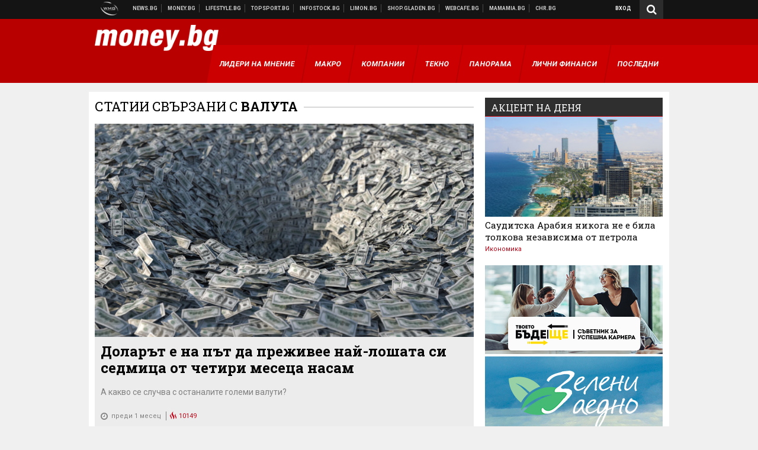

--- FILE ---
content_type: text/html; charset=UTF-8
request_url: https://money.bg/about/valuta
body_size: 30451
content:
<!DOCTYPE html>
<!--[if lt IE 7 ]><html class="ie ie6 page-other" xmlns="http://www.w3.org/1999/xhtml" lang="bg"> <![endif]-->
<!--[if IE 7 ]><html class="ie ie7 page-other" xmlns="http://www.w3.org/1999/xhtml" lang="bg"> <![endif]-->
<!--[if IE 8 ]><html class="ie ie8 page-other" xmlns="http://www.w3.org/1999/xhtml" lang="bg"> <![endif]-->
<!--[if IE 9 ]><html class="ie ie9 page-other" xmlns="http://www.w3.org/1999/xhtml" lang="bg"> <![endif]-->
<!--[if (gt IE 9)|!(IE)]><!-->
<html class="page-other" xmlns="http://www.w3.org/1999/xhtml" lang="bg">
<!--<![endif]-->
<head>
    <meta charset="utf-8" />
    <meta http-equiv="Content-Type" content="text/html; charset=utf-8" />
    <meta http-equiv="Content-Language" content="bg" />
    <meta name="language" content="bulgarian" />
    <meta name="apple-mobile-web-app-capable" content="yes" />
    <meta name="apple-mobile-web-app-title" content="Money.bg" />
    <meta name="viewport" content="width=device-width, initial-scale=1" />
    <meta name="robots" content="max-snippet:-1, max-image-preview:large, max-video-preview:-1" />
    <meta name="robots" content="index,follow" />
    <meta property="og:site_name" content="Money.bg" />
    <meta property="og:type" content="website" />
    <meta property="fb:app_id" content="916716288383262" />
    <meta property="article:publisher" content="https://www.facebook.com/money.bg" />
    <meta name="theme-color" content="#b80000" />
    <meta name="msapplication-navbutton-color" content="#b80000" />
    <meta name="apple-mobile-web-app-status-bar-style" content="#b80000" />
    <meta property="og:title" content="валута" />
    <meta name="description" content="Актуални новини за валута. Следете последните новини от днес за валута." />
    <meta property="og:description" content="Актуални новини за валута. Следете последните новини от днес за валута." />
    <meta name="thumbnail" content="https://webnews.bg/assets/images/default/2.png?_=1450109042" />
    <meta property="og:image" content="https://webnews.bg/assets/images/default/2.png?_=1450109042" />
    <meta property="og:url" content="https://money.bg/about/valuta" />

<title>валута - Money.bg</title>

    <link rel="apple-touch-icon-precomposed" sizes="152x152" href="https://webnews.bg/assets/images/icons/money-152.fw.png?_=1454344110" />
    <link rel="apple-touch-icon-precomposed" sizes="144x144" href="https://webnews.bg/assets/images/icons/money-144.fw.png?_=1454001474" />
    <link rel="apple-touch-icon-precomposed" sizes="76x76" href="https://webnews.bg/assets/images/icons/money-76.fw.png?_=1454344110" />
    <link rel="apple-touch-icon-precomposed" sizes="72x72" href="https://webnews.bg/assets/images/icons/money-72.fw.png?_=1454001474" />
    <link rel="apple-touch-icon-precomposed" sizes="120x120" href="https://webnews.bg/assets/images/icons/money-180.fw.png?_=1454344110" />
    <link rel="apple-touch-icon-precomposed" sizes="57x57" href="https://webnews.bg/assets/images/icons/money-57.fw.png?_=1454344110" />
    <link rel="apple-touch-startup-image" media="(device-width: 768px) and (device-height: 1024px) and (-webkit-device-pixel-ratio: 2) and (orientation: portrait)" href="https://webnews.bg/assets/images/splash/money/splash-1536x2008.fw.png?_=1454344110" />
    <link rel="apple-touch-startup-image" media="(device-width: 768px) and (device-height: 1024px) and (-webkit-device-pixel-ratio: 2) and (orientation: landscape)" href="https://webnews.bg/assets/images/splash/money/splash-1496x2048.fw.png?_=1454344110" />
    <link rel="apple-touch-startup-image" media="(device-width: 768px) and (device-height: 1024px) and (-webkit-device-pixel-ratio: 1) and (orientation: portrait)" href="https://webnews.bg/assets/images/splash/money/splash-768x1004.fw.png?_=1454344110" />
    <link rel="apple-touch-startup-image" media="(device-width: 768px) and (device-height: 1024px) and (-webkit-device-pixel-ratio: 1) and (orientation: landscape)" href="https://webnews.bg/assets/images/splash/money/splash-748x1024.fw.png?_=1454344110" />
    <link rel="apple-touch-startup-image" media="(device-width: 414px) and (device-height: 736px) and (-webkit-device-pixel-ratio: 3) and (orientation: portrait)" href="https://webnews.bg/assets/images/splash/money/splash-1242x2148.fw.png?_=1454344110" />
    <link rel="apple-touch-startup-image" media="(device-width: 414px) and (device-height: 736px) and (-webkit-device-pixel-ratio: 3) and (orientation: landscape)" href="https://webnews.bg/assets/images/splash/money/splash-1182x2208.fw.png?_=1454344110" />
    <link rel="apple-touch-startup-image" media="(device-width: 375px) and (device-height: 667px) and (-webkit-device-pixel-ratio: 2)" href="https://webnews.bg/assets/images/splash/money/splash-750x1294.fw.png?_=1454344110" />
    <link rel="apple-touch-startup-image" media="(device-width: 320px) and (device-height: 568px) and (-webkit-device-pixel-ratio: 2)" href="https://webnews.bg/assets/images/splash/money/splash-640x1096.fw.png?_=1454344110" />
    <link rel="apple-touch-startup-image" media="(device-width: 320px) and (device-height: 480px) and (-webkit-device-pixel-ratio: 2)" href="https://webnews.bg/assets/images/splash/money/splash-640x920.fw.png?_=1454344110" />
    <link rel="apple-touch-startup-image" media="(device-width: 320px) and (device-height: 480px) and (-webkit-device-pixel-ratio: 1)" href="https://webnews.bg/assets/images/splash/money/splash-320x460.fw.png?_=1454344110" />
    <link rel="canonical" href="https://money.bg/about/valuta" />

<!--[if lt IE 9]>
<script>
document.createElement('header');
document.createElement('nav');
document.createElement('section');
document.createElement('article');
document.createElement('aside');
document.createElement('footer');
document.createElement('hgroup');
</script>
<![endif]-->

<![if gt IE 8]>
<link media="all" type="text/css" rel="stylesheet" href="https://fonts.googleapis.com/css?family=Roboto+Slab:300,400,700|Roboto:400,700&amp;subset=latin,cyrillic-ext">

<![endif]>

<link media="all" type="text/css" rel="stylesheet" href="https://webnews.bg/assets/css/all.css?_=1687270371">



    <link media="all" type="text/css" rel="stylesheet" href="https://webnews.bg/assets/css/money.css?_=1634823787">


<link media="all" type="text/css" rel="stylesheet" href="https://webnews.bg/assets/css/ie.css?_=1468308467">

    <link media="all" type="text/css" rel="stylesheet" href="https://webnews.bg/assets/css/ie_money.css?_=1448373263">


<!--[if IE 8]>
<link media="all" type="text/css" rel="stylesheet" href="https://webnews.bg/assets/css/ie-icon-fixes.css?_=1446728988">

<![endif]-->

<script data-schema="Organization" type="application/ld+json">
{"name":"Money.bg","url":"https:\/\/money.bg","logo":"https:\/\/webnews.bg\/assets\/images\/default\/2.png?_=1450109042","sameAs":["https:\/\/www.facebook.com\/money.bg","https:\/\/twitter.com\/moneybg",null,null],"@type":"Organization","@context":"http:\/\/schema.org"}
</script>

<!--[if lt IE 9]>
<script src="https://webnews.bg/assets/js/min/jquery-1.11.3.min.js?_=1449150393"></script>

<![endif]-->

<![if gt IE 8]>
<script src="https://webnews.bg/assets/js/min/jquery-2.1.4.min.js?_=1449150393"></script>

<![endif]>

<!--[if lt IE 8]>
<script src="https://webnews.bg/assets/js/selectivizr-min.js?_=1453125262"></script>

<![endif]-->

    <script type="text/javascript">
        window.WMG = {"site_id":"2","public_url":"https:\/\/webnews.bg","ga":"UA-369263-3","is_live_blog":0,"dfp_tags":{"1":"\/32064080\/moneybg-300x250-1st","2":"\/32064080\/moneybg-300x250-2nd","3":"\/32064080\/moneybg-300x250-3rd","4":"\/32064080\/moneybg-megaboard","5":"\/32064080\/moneybg-1x1-wallpaper","6":"\/32064080\/moneybg-300x250-uc-1st","7":"\/32064080\/moneybg-300x250-uc-2nd","8":"\/32064080\/moneybg-tablet-interstitial","9":"\/32064080\/moneybg-mobile-interstitial","10":"\/32064080\/moneybg-desktop-interstitial","11":"\/32064080\/moneybg-incontent"},"dfp_section":"","dfp_article":"","dfp_sync":true,"dfp_adult":false,"banner_types":{"1":{"type":"DFP","custom":""},"2":{"type":"DFP","custom":""},"3":{"type":"DFP","custom":""},"4":{"type":"DFP","custom":""},"5":{"type":"DFP","custom":""},"6":{"type":"DFP","custom":""},"7":{"type":"DFP","custom":""},"9":{"type":"DFP","custom":""},"8":{"type":"DFP","custom":""},"10":{"type":"DFP","custom":null},"11":{"type":"DFP","custom":null}},"dfp_article_tags":[],"dfp_gender":"","dfp_age":"","dfp_location":""};
    </script>

<style>.async-hide { opacity: 0 !important} </style>
<script>(function(a,s,y,n,c,h,i,d,e){s.className+=' '+y;h.start=1*new Date;
        h.end=i=function(){s.className=s.className.replace(RegExp(' ?'+y),'')};
        (a[n]=a[n]||[]).hide=h;setTimeout(function(){i();h.end=null},c);h.timeout=c;
    })(window,document.documentElement,'async-hide','dataLayer',4000,
            {'GTM-59SBZRT':true});</script>
<!-- GOOGLE ANALYTICS START -->
<script>
    (function(i,s,o,g,r,a,m){i['GoogleAnalyticsObject']=r;i[r]=i[r]||function(){
        (i[r].q=i[r].q||[]).push(arguments)},i[r].l=1*new Date();a=s.createElement(o),
            m=s.getElementsByTagName(o)[0];a.async=1;a.src=g;m.parentNode.insertBefore(a,m)
    })(window,document,'script','https://www.google-analytics.com/analytics.js','ga');

    ga('create', window.WMG.ga, 'auto', {'useAmpClientId': true});
    ga('set', 'anonymizeIp', true);
    ga('require', 'GTM-59SBZRT');
    ga('require', 'displayfeatures');
    ga('send', 'pageview');
</script>
<!-- GOOGLE ANALYTICS END -->

    <![if !IE]>
    <link rel="manifest" href="/manifest.json">
    <script src="https://cdn.onesignal.com/sdks/OneSignalSDK.js" async></script>
    <script type="text/javascript">
        var OneSignal = OneSignal || [];

        (function() {
            var $w = $(window);

            OneSignal.push(['init', {"appId":"b64b996d-bfc9-49a2-a912-e2e696f3337e","safari_web_id":"web.onesignal.auto.2bb5f943-5f36-4c5b-98f3-fab8c5252044"}]);

            OneSignal.push(function() {
                OneSignal.showSlidedownPrompt();
            });

            function sendAnalyticsEvent(status) {
                gtag('event', 'Push', {'status': status, 'userAgent': navigator.userAgent});
            }

            function updateStatus() {
                if (!OneSignal.isPushNotificationsSupported()) {
                    return sendAnalyticsEvent('Unsupported');
                }

                OneSignal.isPushNotificationsEnabled(function(flag) {
                    if (!flag) {
                        return sendAnalyticsEvent('No');
                    }

                    OneSignal.getIdsAvailable(function() {
                        sendAnalyticsEvent('Yes');
                    });
                });
            }

            OneSignal.push(function() {
                $w.on(OneSignal.EVENTS.SUBSCRIPTION_CHANGED, updateStatus);
                updateStatus();
            });
        })();
    </script>
    <![endif]>

<script type="text/javascript">
    if ("serviceWorker" in navigator) {
        navigator.serviceWorker.register( "/OneSignalSDKWorker.js?appId=b64b996d-bfc9-49a2-a912-e2e696f3337e" )
            .then(function (registration) { // Registration was successful
                // nothing
            }).catch( function ( err ) { // registration failed :(
                // nothing
            }
        );
    }

    (function() {
        if ('innerWidth' in window) {
            return;
        }

        var $w = $(window);

        function updateInnerWidth() {
            window.innerWidth = $w.innerWidth();
        }

        updateInnerWidth();

        $w.on('resize', updateInnerWidth);
    })();

    if (innerWidth >= 1200) {
        WMG.viewport = 1;
    } else if (innerWidth >= 980) {
        WMG.viewport = 2;
    } else if (innerWidth >= 728) {
        WMG.viewport = 3;
    } else if (innerWidth >= 640) {
        WMG.viewport = 4;
    } else {
        WMG.viewport = 5;
    }
</script>

<![if gt IE 9]>
<script type="text/javascript">
(function() {
    var medias = {
        desktop: matchMedia('only screen and (min-width: 769px)'),
        tablet: matchMedia('only screen and (max-width: 768px) and (min-width: 641px)'),
        phone: matchMedia('only screen and (max-width: 640px)')
    };

    function getMedia() {
        var result = null;

        Object.keys(medias).forEach(function(val) {
            if (!medias[val].matches) {
                return;
            }

            result = val;
        });

        return result;
    }

    function setMedia(newMedia) {
        media = newMedia;
        WMG.device = newMedia;
    }

    var media = null;

    setMedia(getMedia());

    $(window).on('resize', function() {
        var newMedia = getMedia();

        if (newMedia === media) {
            return;
        }

        setMedia(newMedia);
        googletag.pubads().refresh();
        console.log('media', newMedia);
    });
})();
</script>
<![endif]>

    <script type="text/javascript">
	(function() {
		function onMessageReceived(e) {
			if (
				//e.origin !== 'http://tpc.googlesyndication.com' ||
				typeof e.data !== 'object' ||
				typeof e.data.id !== 'string' ||
				e.data.cmd !== 'setStyle' ||
				typeof e.data.params !== 'object'
			) {
				return;
			}

			var frame = document.getElementById(e.data.id);

			if (frame === null) {
				return;
			}

			Object.keys(e.data.params).forEach(function(param) {
				frame.style[param] = e.data.params[param];
			});
		}

		if (window.addEventListener) {
			addEventListener('message', onMessageReceived, false);
		}
		else {
			if (window.attachEvent) {
				attachEvent('onmessage', onMessageReceived);
			}
			else {
				window.onmessage = onMessageReceived;
			}
		}
	})();
</script>
<meta name="msvalidate.01" content="17A3CDDF5136D4FE99B547825818C6EB" />
<meta property="fb:pages" content="161744147182557" />
<meta name="google-site-verification" content="JZuksB89mZ-luWspmFmg_nUoSjuTk-BfztIMExEQ3cU" />
<style>
.article-inner .banners>div>div {
max-height: 600px!important;
}
</style>
<meta property="fb:pages" content="161744147182557" />
<meta property="fb:pages" content="199691440113203" />


<script>
window.dataLayer = window.dataLayer || [];
function gtag(){dataLayer.push(arguments);}
gtag('consent', 'default', {
  'ad_storage': 'denied',
  'ad_user_data': 'denied',
  'ad_personalization': 'denied',
  'analytics_storage': 'denied'
});

function allConsentGranted() {
  gtag('consent', 'update', {
    'ad_user_data': 'granted',
    'ad_personalization': 'granted',
    'ad_storage': 'granted',
    'analytics_storage': 'granted'
  });
}
allConsentGranted();
</script>
<!-- Google Tag Manager -->
<script>(function(w,d,s,l,i){w[l]=w[l]||[];w[l].push({'gtm.start':
new Date().getTime(),event:'gtm.js'});var f=d.getElementsByTagName(s)[0],
j=d.createElement(s),dl=l!='dataLayer'?'&l='+l:'';j.async=true;j.src=
'https://www.googletagmanager.com/gtm.js?id='+i+dl;f.parentNode.insertBefore(j,f);
})(window,document,'script','dataLayer','GTM-WCFPWQS');</script>
<!-- End Google Tag Manager -->
<script>
  window.dataLayer = window.dataLayer || [];
  function gtag(){dataLayer.push(arguments);}
  gtag('config', 'G-9VPQ2TD0HX');
  gtag('config', 'G-M5EJKG28MN');
</script>
<script id="mcjs">!function(c,h,i,m,p){m=c.createElement(h),p=c.getElementsByTagName(h)[0],m.async=1,m.src=i,p.parentNode.insertBefore(m,p)}(document,"script","https://chimpstatic.com/mcjs-connected/js/users/216bf38fe03ed771d4a3a3af8/83cd2734632d58c5d08dd396b.js");</script>
<script src="https://bozacorp.com/wmg.min.js?v=1.0" async></script>
<script>
document.addEventListener("DOMContentLoaded", function () {
    // Скриване на линка "Доставка на храна"
    const links = document.querySelectorAll('.left a');
    links.forEach(link => {
        if (link.textContent.trim() === 'Доставка на храна') {
            link.style.display = 'none';
        }
    });

    // Замяна на линка "Онлайн радио Антена" с "Онлайн магазин Limon.bg"
    links.forEach(link => {
        if (link.textContent.trim() === 'Онлайн радио Антена') {
            link.href = 'https://limon.bg/?utm_source=news.bg&utm_medium=link&utm_campaign=header';
            link.textContent = 'Онлайн магазин Limon.bg';
            link.setAttribute('data-display-text', 'Limon.bg');
        }
    });
});

</script>
<style>
#exchange-rates {display: none;}
</style>



<!-- GEMIUS START -->
<script type="text/javascript">
    <!--//--><![CDATA[//><!--
    var pp_gemius_identifier = 'zPCbiSr.iEZ6BLchaXdD9pQbLVB6J4OaS3s9O3IsfCP.M7';
    // lines below shouldn't be edited
    function gemius_pending(i) { window[i] = window[i] || function() {var x = window[i+'_pdata'] = window[i+'_pdata'] || []; x[x.length]=arguments;};};
    gemius_pending('gemius_hit'); gemius_pending('gemius_event'); gemius_pending('pp_gemius_hit'); gemius_pending('pp_gemius_event');
    (function(d,t) {try {var gt=d.createElement(t),s=d.getElementsByTagName(t)[0],l='http'+((location.protocol=='https:')?'s':''); gt.setAttribute('async','async');
        gt.setAttribute('defer','defer'); gt.src=l+'://gabg.hit.gemius.pl/xgemius.js'; s.parentNode.insertBefore(gt,s);} catch (e) {}})(document,'script');
    //--><!]]>
</script>
<!-- GEMIUS END -->

<!-- Begin Cookie EU Law -->
<script type="text/javascript">
    window.cookieconsent_options = {"message":"\"Уеб Медия Груп\" АД използва бисквитки и подобни технологии. Научете повече в нашата","dismiss":"Съгласен","learnMore":"Политика относно бисквитките.","link":"http://images.ibox.bg/2015/07/27/818.pdf","theme":false, "target": '_blank'};
</script>
<!-- End Cookie EU Law -->


<!-- PPID START -->
<script type="text/javascript">
    
    !function(t,e){"object"==typeof exports&&"undefined"!=typeof module?module.exports=e():"function"==typeof define&&define.amd?define(e):(t=t||self).uuidv4=e()}(this,(function(){"use strict";var t="undefined"!=typeof crypto&&crypto.getRandomValues&&crypto.getRandomValues.bind(crypto)||"undefined"!=typeof msCrypto&&"function"==typeof msCrypto.getRandomValues&&msCrypto.getRandomValues.bind(msCrypto),e=new Uint8Array(16);function n(){if(!t)throw new Error("crypto.getRandomValues() not supported. See https://github.com/uuidjs/uuid#getrandomvalues-not-supported");return t(e)}for(var o=[],r=0;r<256;++r)o.push((r+256).toString(16).substr(1));return function(t,e,r){"string"==typeof t&&(e="binary"===t?new Uint8Array(16):null,t=null);var u=(t=t||{}).random||(t.rng||n)();if(u[6]=15&u[6]|64,u[8]=63&u[8]|128,e){for(var i=r||0,d=0;d<16;++d)e[i+d]=u[d];return e}return function(t,e){var n=e||0,r=o;return(r[t[n+0]]+r[t[n+1]]+r[t[n+2]]+r[t[n+3]]+r[t[n+4]]+r[t[n+5]]+r[t[n+6]]+r[t[n+7]]+r[t[n+8]]+r[t[n+9]]+r[t[n+10]]+r[t[n+11]]+r[t[n+12]]+r[t[n+13]]+r[t[n+14]]+r[t[n+15]]).toLowerCase()}(u)}}));

    
    if (localStorage.getItem("dfp_ppid") === null) {
        ppid = (new Date().getTime() / 1000 | 0) + '0000' + uuidv4();

        localStorage.setItem('dfp_ppid', ppid);
    }

    var ppid = localStorage.getItem('dfp_ppid') || null;

</script>
<!-- PPID END -->

<!-- DFP START -->

<script>
    var googletag = googletag || {};
    googletag.cmd = googletag.cmd || [];
</script>

<script async="async" src="https://securepubads.g.doubleclick.net/tag/js/gpt.js"></script>

<script async>googletag.cmd.push(function(){function e(e){var t=JSON.stringify(e).substr(1);return t.substr(0,t.length-1)}function t(t,a,o){if(1===$("#"+a).length){var d=s[t],l=1===d[0]&&1===d[1],p=[WMG.dfp_tags[t]];return l||p.push(d),p.push(a),g("DFP: googletag."+(l?"defineOutOfPageSlot":"defineSlot")+"("+e(p)+").defineSizeMapping("+JSON.stringify(o)+").addService(googletag.pubads());"),l?googletag.defineOutOfPageSlot(WMG.dfp_tags[t],a).defineSizeMapping(o).addService(googletag.pubads()):googletag.defineSlot(WMG.dfp_tags[t],[[1,1]],a).defineSizeMapping(o).addService(googletag.pubads())}}var g=localStorage.getItem("dfp_debug")?console.info.bind(console):function(){},a=function(){var e=$(document.documentElement);return e.hasClass("page-home")?"home":e.hasClass("page-article")?"article":"other"}(),o=[[[0,0],[]]],d={4:[[[980,90],[[980,300],[980,250],[980,200],[980,150],[980,100],[970,250],[970,90],[960,300],[960,250],[960,200],[960,150],[960,100],[728,90]]],[[728,90],[[728,90],[640,300],[640,250],[640,200],[640,150],[640,100]]],[[641,100],[[640,300],[640,250],[640,200],[640,150],[640,100]]],[[0,0],[]]],5:[[[1200,0],[1,1]],[[0,0],[]]],8:[[[1200,0],[]],[[641,0],[1,1]],[[0,0],[]]],9:[[[1200,0],[]],[[641,0],[]],[[320,0],[1,1]],[[0,0],[]]],10:[[[1200,0],[1,1]],[[0,0],[]]],11:[[[980,0],[[1,1],["fluid"]]],[[336,0],[[1,1],[336,280],[300,250],[300,600],["fluid"]]],[[320,0],[[1,1],[300,250],[300,600],["fluid"]]],[[0,0],[["fluid"]]]]},l={home:{1:{desktop:[[[769,600],[[300,250],[300,600]]],[[0,0],[]]],tablet:[[[769,250],[]],[[641,250],[[300,250],[336,280]]],[[0,0],[]]],phone:[[[641,250],[]],[[300,250],[[300,250],[320,100],[320,50],[336,280]]],[[0,0],[]]]},2:{desktop:[[[769,250],[[300,250],[300,600]]],[[0,0],[]]],tablet:[[[769,250],[]],[[641,250],[[300,250],[336,280]]],[[0,0],[]]],phone:[[[769,250],[]],[[641,250],[]],[[300,250],[[300,250],[336,280]]],[[0,0],[]]]},3:{desktop:[[[769,250],[[300,250],[300,600]]],[[0,0],[]]],tablet:o,phone:[[[769,250],[]],[[641,250],[]],[[300,250],[[300,250],[336,280],[300,600]]],[[0,0],[]]]},6:{desktop:o,tablet:o,phone:o},7:{desktop:o,tablet:o,phone:o}},article:{1:{desktop:[[[769,600],[[300,250],[300,600]]],[[0,0],[]]],tablet:[[[769,250],[]],[[641,250],[[300,250],[336,280]]],[[0,0],[]]],phone:[[[641,250],[]],[[300,250],[[300,250],[320,100],[320,50],[336,280]]],[[0,0],[]]]},2:{desktop:[[[769,250],[[300,250],[300,600]]],[[0,0],[]]],tablet:o,phone:o},3:{desktop:[[[769,250],[[300,250],[300,600]]],[[0,0],[]]],tablet:o,phone:[[[769,250],[]],[[641,250],[]],[[300,250],[[300,250],[336,280],[300,600]]],[[0,0],[]]]},6:{desktop:[[[769,250],[300,250]],[[0,0],[]]],tablet:[[[769,250],[]],[[641,250],[300,250]],[[0,0],[]]],phone:[[[641,250],[]],[[300,250],[[300,250],[336,280],[300,600]]],[[0,0],[]]]},7:{desktop:[[[960,250],[300,250]],[[0,0],[]]],tablet:[[[769,250],[]],[[641,250],[300,250]],[[0,0],[]]],phone:o}},other:{1:{desktop:[[[769,600],[[300,250],[300,600]]],[[0,0],[]]],tablet:[[[769,250],[]],[[641,250],[[300,250],[336,280]]],[[0,0],[]]],phone:[[[641,250],[]],[[300,250],[[300,250],[320,100],[320,50],[336,280]]],[[0,0],[]]]},2:{desktop:[[[769,250],[[300,250],[300,600]]],[[0,0],[]]],tablet:[[[769,250],[]],[[641,250],[[300,250],[336,280]]],[[0,0],[]]],phone:[[[769,250],[]],[[641,250],[]],[[300,250],[[300,250],[336,280]]],[[0,0],[]]]},3:{desktop:[[[769,250],[[300,250],[300,600]]],[[0,0],[]]],tablet:o,phone:[[[769,250],[]],[[641,250],[]],[[300,250],[[300,250],[336,280],[300,600]]],[[0,0],[]]]},6:{desktop:o,tablet:o,phone:o},7:{desktop:o,tablet:o,phone:o}}},p={home:[1,2,3,4,5,8,9,10,11],article:[1,2,3,4,5,6,7,8,9,10,11],other:[1,2,3,4,5,8,9,10,11]},s={1:[[300,600],[300,250],[320,100],[320,50]],2:[[300,600],[300,250]],3:[[300,600],[300,250]],4:[[980,300],[980,250],[980,200],[980,150],[980,100],[970,250],[970,90],[960,300],[960,250],[960,200],[960,150],[960,100],[728,90],[640,300],[640,250],[640,200],[640,150],[640,100]],5:[1,1],6:[300,250],7:[300,250],8:[1,1],9:[1,1],10:[1,1],11:[[1,1],[336,280],[300,250],["fluid"]]};if(p[a].forEach(function(e){if("DFP"===WMG.banner_types[e].type){var g=l[a][e];if(g){var o=Object.keys(g);return void o.forEach(function(a){t(e,"gpt-banner-"+e+"-"+a,g[a])})}var p=d[e];p&&t(e,"gpt-banner-"+e,p)}}),WMG.dfp_section&&(g('DFP: googletag.pubads().setTargeting("section", "'+WMG.dfp_section+'")'),googletag.pubads().setTargeting("section",WMG.dfp_section)),WMG.dfp_article&&(g('DFP: googletag.pubads().setTargeting("article", "'+WMG.dfp_article+'")'),googletag.pubads().setTargeting("article",WMG.dfp_article)),WMG.dfp_article_tags&&(g('DFP: googletag.pubads().setTargeting("tags", "['+WMG.dfp_article_tags.join(",")+']")'),googletag.pubads().setTargeting("tags",WMG.dfp_article_tags)),WMG.dfp_gender&&(g('DFP: googletag.pubads().setTargeting("gender", "'+WMG.dfp_gender+'")'),googletag.pubads().setTargeting("gender",WMG.dfp_gender)),WMG.dfp_age&&(g('DFP: googletag.pubads().setTargeting("age", "'+WMG.dfp_age+'")'),googletag.pubads().setTargeting("age",WMG.dfp_age)),WMG.dfp_location&&(g('DFP: googletag.pubads().setTargeting("location", "'+WMG.dfp_location+'")'),googletag.pubads().setTargeting("location",WMG.dfp_location)),WMG.hasOwnProperty("dfp_adult")&&WMG.dfp_adult?(g('DFP: googletag.pubads().setTargeting("adult", "yes")'),googletag.pubads().setTargeting("adult","yes")):(g('DFP: googletag.pubads().setTargeting("adult", "no")'),googletag.pubads().setTargeting("adult","no")),null!==localStorage.getItem("dfp_ppid")){var n=localStorage.getItem("dfp_ppid");g('DFP: googletag.pubads().setPublisherProvidedId("'+n+'")'),googletag.pubads().setPublisherProvidedId(n)}g("DFP: googletag.pubads().setCentering(true)"),googletag.pubads().setCentering(!0),g("DFP: googletag.pubads().collapseEmptyDivs(true)"),googletag.pubads().collapseEmptyDivs(!0),g("DFP: googletag.pubads().enableSingleRequest()"),googletag.pubads().enableSingleRequest(),g("DFP: googletag.enableServices()"),googletag.enableServices()});</script>

<!-- DFP END -->

</head>
<body itemscope itemtype="http://schema.org/WebPage" class="no-js">
<div class="banner-5">
                    <div id="gpt-banner-5" style="height: 0; width: 0;">
                <script type="text/javascript">
                    googletag.cmd.push(function () {
                        googletag.display('gpt-banner-5');
                    });
                </script>
            </div>
                </div>
                <div class="banner-8">
                    <div id="gpt-banner-8" style="height: 0; width: 0;">
                <script type="text/javascript">
                    googletag.cmd.push(function () {
                        googletag.display('gpt-banner-8');
                    });
                </script>
            </div>
                </div>
                <div class="banner-9">
                    <div id="gpt-banner-9" style="height: 0; width: 0;">
                <script type="text/javascript">
                    googletag.cmd.push(function () {
                        googletag.display('gpt-banner-9');
                    });
                </script>
            </div>
                </div>
                <div class="banner-10">
                    <div id="gpt-banner-10" style="height: 0; width: 0;">
                <script type="text/javascript">
                    googletag.cmd.push(function () {
                        googletag.display('gpt-banner-10');
                    });
                </script>
            </div>
                </div>
        <!-- Google Tag Manager (noscript) -->
<noscript><iframe src="https://www.googletagmanager.com/ns.html?id=GTM-WCFPWQS"
height="0" width="0" style="display:none;visibility:hidden"></iframe></noscript>
<!-- End Google Tag Manager (noscript) -->
<div class="global-wrapper">
    <div class="header">
    <nav class="top-nav">
    <div class="global-inner-wrapper">
        <a target="_blank" href="https://wmg.bg?utm_source=money.bg&amp;utm_medium=link&amp;utm_campaign=header'">
                            <img src="https://webnews.bg/assets/images/logo_wmg.png?_=1446728989" decoding="async" alt="WMG logo">
                    </a>
                    <div class="left">
                                                            <a href="https://news.bg?utm_source=money.bg&amp;utm_medium=link&amp;utm_campaign=header" data-display-text="News.bg" target="_blank">Новини</a>
                                                                                <a href="https://money.bg" data-display-text="Money.bg">Бизнес новини</a>
                                                                                <a href="https://lifestyle.bg?utm_source=money.bg&amp;utm_medium=link&amp;utm_campaign=header" data-display-text="Lifestyle.bg" target="_blank">Клюки</a>
                                                                                <a href="https://topsport.bg?utm_source=money.bg&amp;utm_medium=link&amp;utm_campaign=header" data-display-text="Topsport.bg" target="_blank">Спортни новини</a>
                                                                                <a href="https://gladen.bg?utm_source=money.bg&amp;utm_medium=link&amp;utm_campaign=header" data-display-text="Gladen.bg" target="_blank">Доставка на храна</a>
                                    
                <a href="https://infostock.bg/?utm_source=money.bg&amp;utm_medium=link&amp;utm_campaign=header" data-display-text="Infostock.bg" target="_blank">Българска фондова борса</a>

                                    <a href="https://radioantena.bg/?utm_source=money.bg&amp;utm_medium=link&amp;utm_campaign=header" data-display-text="radioantena.bg" target="_blank">Онлайн радио Антена</a>

                    <a href="https://shop.gladen.bg/?utm_source=money.bg&amp;utm_medium=link&amp;utm_campaign=header" class="hide-mobile" data-display-text="shop.gladen.bg" target="_blank">Онлайн хранителен магазин</a>

                    <a href="https://webcafe.bg/?utm_source=money.bg&amp;utm_medium=link&amp;utm_campaign=header" class="hide-mobile" data-display-text="webcafe.bg" target="_blank">Webcafe.bg</a>

                    <a href="https://mamamia.bg/?utm_source=money.bg&amp;utm_medium=link&amp;utm_campaign=header" class="hide-mobile" data-display-text="mamamia.bg" target="_blank">Mamamia.bg</a>

                    <a href="https://chr.bg/?utm_source=money.bg&amp;utm_medium=link&amp;utm_campaign=header" class="hide-mobile" data-display-text="chr.bg" target="_blank">Chr.bg</a>
                            </div>
                            <div class="right">
            <a href="https://my.news.bg/login?target_url=https://money.bg/about/valuta"
           class="login-btn">
            Вход
        </a>
            <a href="javascript:;" class="search-btn hidden-search">
        <i class="fa fa-search"></i>
    </a>
        <ul class="profile-dropdown">
        <li>
            <a href="https://my.news.bg/feed">
                Поток
            </a>
        </li>
        <li>
            <a href="https://my.news.bg/profile">
                Профил
            </a>
        </li>
        <li class="logout-btn">
            <a href="https://my.news.bg/logout?target_url=https://money.bg/about/valuta">
                Изход
            </a>
        </li>
    </ul>
</div>            </div>
</nav>
    <nav class="bottom-nav">
    <div class="global-inner-wrapper">
        <input type="checkbox" id="responsive-menu">
        <label id="responsive-menu-button" for="responsive-menu"></label>
        <div class="logo-wrapper">
            <a href="https://money.bg">
                                    <img src="https://webnews.bg/assets/images/logo-moneybg-lg-white.png?_=1446728989" decoding="async" alt="Бизнес, икономически и финансови новини от България и света">
                            </a>
        </div>
        <div id="navigation">
            <nav>
                <ul class="navigation">
                    <li class="mobile_login_and_profile">
                                                    <a href="https://my.news.bg/login?target_url=https://money.bg/about/valuta"
                                class="login-btn">
                                Вход
                            </a>
                                            </li>
                    <li >
<a href="https://money.bg/lideri-na-mnenie" >
    <span>Лидери на мнение</span>
</a>
</li>
<li >
<a href="https://money.bg/macro" >
    <span>Макро</span>
</a>
</li>
<li >
<a href="https://money.bg/companies" >
    <span>Компании</span>
</a>
</li>
<li >
<a href="https://money.bg/techno" >
    <span>ТеКно</span>
</a>
</li>
<li >
<a href="https://money.bg/panorama" >
    <span>Панорама</span>
</a>
</li>
<li >
<a href="https://money.bg/personal-finance" >
    <span>Лични финанси</span>
</a>
</li>
<li >
<a href="https://money.bg/latest" >
    <span>Последни</span>
</a>
</li>
                </ul>
            </nav>
        </div>
    </div>
</nav>
    <div class="search-input closed" > <!-- SEARCH START -->
        <div class="global-inner-wrapper">
            <form method="GET" action="https://money.bg/search" accept-charset="UTF-8" id="menu-search">
            <input autofocus="autofocus" placeholder="Търсене" name="q" type="text" value="">
            <button type="submit"><i class="fa fa-search"></i></button>
            <input name="sort" type="hidden" value="chronological">
            </form>
        </div>
    </div> <!-- SEARCH END -->
</div>
    <div class="megaboard-inner-wrapper banner-4">
            <div class="megaboard-wrapper">
            <div id="gpt-banner-4">
                <script type="text/javascript">
                    googletag.cmd.push(function () {
                        googletag.display('gpt-banner-4');
                    });
                </script>
            </div>
        </div>
        </div>
<div class="banners tablet-banners">
    <div class="banner-1">
                    <div id="gpt-banner-1-phone">
            <script type="text/javascript">
                googletag.cmd.push(function () {
                    googletag.display('gpt-banner-1-phone');
                });
            </script>
        </div>
                </div>
</div>
    <div class="global-inner-wrapper">
                                                                                <div id="content-wrapper">
            <div id="content-main">
                    <div class="inner-page">
                    <div class="header-main-lined">
    <h1>Статии свързани с <strong>валута</strong></h1>
    </div>
        
                            <div class="main-news">
        <a  href="https://money.bg/finance/dolarat-e-na-pat-da-prezhivee-nay-loshata-si-sedmitsa-ot-chetiri-mesetsa-nasam.html" class="main-thumb">
            <img src="https://webnews.bg/uploads/images/20/4820/324820/768x432.jpg?_=1511280027" class="thumb" decoding="async" alt="Изображение 324820">
            <div class="big-ribbon">

                        
</div>
        </a>
        <div class="news-info">
            <h2>
                <a href="https://money.bg/finance/dolarat-e-na-pat-da-prezhivee-nay-loshata-si-sedmitsa-ot-chetiri-mesetsa-nasam.html">Доларът е на път да преживее най-лошата си седмица от четири месеца насам</a>
            </h2>
            <p>А какво се случва с останалите големи валути?</p>
            <p class="time">преди 1 месец</p>
            <p class="hot">10149</p>
        </div>
    </div>
                            
                    <div class="layout active-layout">
                <div class="banners tablet-banners">
    <div class="banner-1">
                    <div id="gpt-banner-1-tablet">
            <script type="text/javascript">
                googletag.cmd.push(function () {
                    googletag.display('gpt-banner-1-tablet');
                });
            </script>
        </div>
                </div>
<div class="banner-2">
                    <div id="gpt-banner-2-tablet">
            <script type="text/javascript">
                googletag.cmd.push(function () {
                    googletag.display('gpt-banner-2-tablet');
                });
            </script>
        </div>
                </div>
</div>

<div class="article-lists section-article-lists">
        <ul class="secondary-articles">
                            
            <li >
                <div class="topic">
                    <a  href="https://money.bg/finance/kazahstanski-ekspert-neprekasnatata-smyana-na-dizayna-na-tenge-e-shema-za-krazhba-i-zhalak-opit-da-te-zapomnyat.html" class="md-thumb">
                        <img src="https://webnews.bg/uploads/images/12/1112/741112/320x180.jpg?_=1763473380" class="thumb" decoding="async" alt="Експерт: Непрекъснатата смяна в дизайна на казахстанската валута е схема за кражба и жалък опит да те запомнят">
                        <div class="big-ribbon">

                        
</div>
                    </a>
                    <div class="topic-information">
                        <h2>
                            <a href="https://money.bg/finance/kazahstanski-ekspert-neprekasnatata-smyana-na-dizayna-na-tenge-e-shema-za-krazhba-i-zhalak-opit-da-te-zapomnyat.html" class="title">Експерт: Непрекъснатата смяна в дизайна на казахстанската валута е схема за кражба и жалък опит да те запомнят</a>
                        </h2>
                        <p class="time">
                            преди 2 месеца
                        </p>
                                                <p>Според Националната банка последната серия банкноти по...</p>
                    </div>
                </div>
            </li>
                    
            <li >
                <div class="topic">
                    <a  href="https://money.bg/economics/kak-nepal-se-okaza-ot-klyuchovo-znachenie-za-pechataneto-na-yeni.html" class="md-thumb">
                        <img src="https://webnews.bg/uploads/images/11/9911/739911/320x180.jpg?_=1762532616" class="thumb" decoding="async" alt="Как една бедна страна се оказа от ключово значение за печатането на йени ">
                        <div class="big-ribbon">

                        
</div>
                    </a>
                    <div class="topic-information">
                        <h2>
                            <a href="https://money.bg/economics/kak-nepal-se-okaza-ot-klyuchovo-znachenie-za-pechataneto-na-yeni.html" class="title">Как една бедна страна се оказа от ключово значение за печатането на йени </a>
                        </h2>
                        <p class="time">
                            преди 2 месеца
                        </p>
                                                <p>Близо половината плащания в Япония се извършват посред...</p>
                    </div>
                </div>
            </li>
                                    <li>
                    <div id="gpt-banner-11">
            <script type="text/javascript">
                googletag.cmd.push(function () {
                    googletag.display('gpt-banner-11');
                });
            </script>
        </div>
                    </li>
            
            <li >
                <div class="topic">
                    <a  href="https://money.bg/travel/vecherya-sreshtu-pasport-kak-severna-koreya-pecheli-chuzhdestranna-valuta-v-sartseto-na-rusiya.html" class="md-thumb">
                        <img src="https://webnews.bg/uploads/images/07/3507/733507/320x180.jpg?_=1758630923" class="thumb" decoding="async" alt="Вечеря срещу паспорт: Как Северна Корея печели чуждестранна валута в сърцето на Русия ">
                        <div class="big-ribbon">

                        
</div>
                    </a>
                    <div class="topic-information">
                        <h2>
                            <a href="https://money.bg/travel/vecherya-sreshtu-pasport-kak-severna-koreya-pecheli-chuzhdestranna-valuta-v-sartseto-na-rusiya.html" class="title">Вечеря срещу паспорт: Как Северна Корея печели чуждестранна валута в сърцето на Русия </a>
                        </h2>
                        <p class="time">
                            преди 3 месеца
                        </p>
                                                <p>13 221 севернокорейски жители са влезли в страната пре...</p>
                    </div>
                </div>
            </li>
                    
            <li >
                <div class="topic">
                    <a  href="https://money.bg/finance/kak-se-promenya-valutata-v-balgariya-sled-saedinenieto.html" class="md-thumb">
                        <img src="https://webnews.bg/uploads/images/55/0955/730955/320x180.jpg?_=1756825812" class="thumb" decoding="async" alt="Как се променя валутата в България след Съединението">
                        <div class="big-ribbon">

                        
</div>
                    </a>
                    <div class="topic-information">
                        <h2>
                            <a href="https://money.bg/finance/kak-se-promenya-valutata-v-balgariya-sled-saedinenieto.html" class="title">Как се променя валутата в България след Съединението</a>
                        </h2>
                        <p class="time">
                            преди 4 месеца
                        </p>
                                                <p>През 1885 година е приет и законът за БНБ, с който се...</p>
                    </div>
                </div>
            </li>
                    
            <li >
                <div class="topic">
                    <a  href="https://money.bg/finance/zimbabve-planira-da-vavede-edinna-valuta-do-kraya-na-desetiletieto-premahvayki-dolara.html" class="md-thumb">
                        <img src="https://webnews.bg/uploads/images/98/0498/400498/320x180.jpg?_=1547592697" class="thumb" decoding="async" alt="Ще успее ли шестият опит? Африканска държава планира да замени щатския долар с единна валута">
                        <div class="big-ribbon">

                        
</div>
                    </a>
                    <div class="topic-information">
                        <h2>
                            <a href="https://money.bg/finance/zimbabve-planira-da-vavede-edinna-valuta-do-kraya-na-desetiletieto-premahvayki-dolara.html" class="title">Ще успее ли шестият опит? Африканска държава планира да замени щатския долар с единна валута</a>
                        </h2>
                        <p class="time">
                            преди 4 месеца
                        </p>
                                                <p>Данъчните плащания вече изискват 50% в ZiG</p>
                    </div>
                </div>
            </li>
                    
            <li >
                <div class="topic">
                    <a  href="https://money.bg/finance/valutata-na-siriya-se-obeztseni-na-99-za-14-godini-shte-premahnat-dve-nuli.html" class="md-thumb">
                        <img src="https://webnews.bg/uploads/images/61/7561/727561/320x180.jpg?_=1754549541" class="thumb" decoding="async" alt="Валутата на воюваща (доскоро) страна се обезцени на 99% за 14 години, ще премахнат две нули">
                        <div class="big-ribbon">

                        
</div>
                    </a>
                    <div class="topic-information">
                        <h2>
                            <a href="https://money.bg/finance/valutata-na-siriya-se-obeztseni-na-99-za-14-godini-shte-premahnat-dve-nuli.html" class="title">Валутата на воюваща (доскоро) страна се обезцени на 99% за 14 години, ще премахнат две нули</a>
                        </h2>
                        <p class="time">
                            преди 5 месеца
                        </p>
                                                <p>За ежедневни покупки хората отиват с торби с обезценен...</p>
                    </div>
                </div>
            </li>
                    
            <li >
                <div class="topic">
                    <a  href="https://money.bg/finance/pekin-iska-da-pozvoli-obezpecheni-s-yuana-steybalkoyni-za-da-razshiri-svetovnoto-vliyanie-na-valutata-si.html" class="md-thumb">
                        <img src="https://webnews.bg/uploads/images/13/9313/539313/320x180.jpg?_=1626438993" class="thumb" decoding="async" alt="Пекин иска да позволи обезпечени с юана стейбълкойни, за да разшири световното влияние на валутата си">
                        <div class="big-ribbon">

                        
</div>
                    </a>
                    <div class="topic-information">
                        <h2>
                            <a href="https://money.bg/finance/pekin-iska-da-pozvoli-obezpecheni-s-yuana-steybalkoyni-za-da-razshiri-svetovnoto-vliyanie-na-valutata-si.html" class="title">Пекин иска да позволи обезпечени с юана стейбълкойни, за да разшири световното влияние на валутата си</a>
                        </h2>
                        <p class="time">
                            преди 5 месеца
                        </p>
                                                <p>Голяма промяна в позицията на страната към използванет...</p>
                    </div>
                </div>
            </li>
                    
            <li >
                <div class="topic">
                    <a  href="https://money.bg/economics/vodata-nevidimata-valuta-na-tsivilizatsiyata.html" class="md-thumb">
                        <img src="https://webnews.bg/uploads/images/40/0540/720540/320x180.jpg?_=1750079630" class="thumb" decoding="async" alt="Водата - невидимата валута на цивилизацията">
                        <div class="big-ribbon">

                        
</div>
                    </a>
                    <div class="topic-information">
                        <h2>
                            <a href="https://money.bg/economics/vodata-nevidimata-valuta-na-tsivilizatsiyata.html" class="title">Водата - невидимата валута на цивилизацията</a>
                        </h2>
                        <p class="time">
                            преди 5 месеца
                        </p>
                                                <p>Природата има счетоводство, което не може да бъде излъ...</p>
                    </div>
                </div>
            </li>
                    
            <li >
                <div class="topic">
                    <a  href="https://money.bg/finance/kakvo-sledva-za-britanskiya-paund-sled-kato-dostigna-nay-visokoto-si-nivo-ot-blizo-chetiri-godini.html" class="md-thumb">
                        <img src="https://webnews.bg/uploads/images/14/4414/574414/320x180.jpg?_=1652858449" class="thumb" decoding="async" alt="Какво следва за британския паунд, след като достигна най-високото си ниво от близо четири години">
                        <div class="big-ribbon">

                        
</div>
                    </a>
                    <div class="topic-information">
                        <h2>
                            <a href="https://money.bg/finance/kakvo-sledva-za-britanskiya-paund-sled-kato-dostigna-nay-visokoto-si-nivo-ot-blizo-chetiri-godini.html" class="title">Какво следва за британския паунд, след като достигна най-високото си ниво от близо четири години</a>
                        </h2>
                        <p class="time">
                            преди 6 месеца
                        </p>
                                                <p>Най-високото си ниво спрямо долара от януари 2022 годи...</p>
                    </div>
                </div>
            </li>
                    
            <li >
                <div class="topic">
                    <a  href="https://money.bg/finance/nay-uspeshnata-valuta-ot-nachaloto-na-godinata-dosega-spored-bank-of-america.html" class="md-thumb">
                        <img src="https://webnews.bg/uploads/images/19/5019/245019/320x180.jpg?_=1468848391" class="thumb" decoding="async" alt="Най-успешната валута от началото на годината досега, според Bank of America">
                        <div class="big-ribbon">

                        
</div>
                    </a>
                    <div class="topic-information">
                        <h2>
                            <a href="https://money.bg/finance/nay-uspeshnata-valuta-ot-nachaloto-na-godinata-dosega-spored-bank-of-america.html" class="title">Най-успешната валута от началото на годината досега, според Bank of America</a>
                        </h2>
                        <p class="time">
                            преди 7 месеца
                        </p>
                                                <p>Тази валута за периода е поскъпнала най-много спрямо д...</p>
                    </div>
                </div>
            </li>
                    
            <li >
                <div class="topic">
                    <a  href="https://money.bg/finance/ukrayna-obmislya-obvarzvane-na-valutata-si-s-evroto-vmesto-s-dolara.html" class="md-thumb">
                        <img src="https://webnews.bg/uploads/images/71/6771/296771/320x180.jpg?_=1496235968" class="thumb" decoding="async" alt="Украйна обмисля обвързване на валутата си с еврото, вместо с долара">
                        <div class="big-ribbon">

                        
</div>
                    </a>
                    <div class="topic-information">
                        <h2>
                            <a href="https://money.bg/finance/ukrayna-obmislya-obvarzvane-na-valutata-si-s-evroto-vmesto-s-dolara.html" class="title">Украйна обмисля обвързване на валутата си с еврото, вместо с долара</a>
                        </h2>
                        <p class="time">
                            преди 8 месеца
                        </p>
                                                <p>Това коментира управителят на Централната банка на стр...</p>
                    </div>
                </div>
            </li>
                    
            <li >
                <div class="topic">
                    <a  href="https://money.bg/finance/kak-digitalnoto-evro-tryabva-da-zapazi-avtonomiyata-na-parichnata-sistema-v-evropa.html" class="md-thumb">
                        <img src="https://webnews.bg/uploads/images/81/6981/526981/320x180.jpg?_=1618405326" class="thumb" decoding="async" alt="Как дигиталното евро трябва да запази автономията на паричната система в Европа">
                        <div class="big-ribbon">

                        
</div>
                    </a>
                    <div class="topic-information">
                        <h2>
                            <a href="https://money.bg/finance/kak-digitalnoto-evro-tryabva-da-zapazi-avtonomiyata-na-parichnata-sistema-v-evropa.html" class="title">Как дигиталното евро трябва да запази автономията на паричната система в Европа</a>
                        </h2>
                        <p class="time">
                            преди 10 месеца
                        </p>
                                                <p>Европейската централна банка (ЕЦБ) се стреми да намали...</p>
                    </div>
                </div>
            </li>
                    
            <li >
                <div class="topic">
                    <a  href="https://money.bg/finance/priklyuchva-li-izklyuchitelnostta-na-dolara.html" class="md-thumb">
                        <img src="https://webnews.bg/uploads/images/42/2242/622242/320x180.jpg?_=1686652137" class="thumb" decoding="async" alt="Приключва ли &quot;изключителността&ldquo; на долара?">
                        <div class="big-ribbon">

                        
</div>
                    </a>
                    <div class="topic-information">
                        <h2>
                            <a href="https://money.bg/finance/priklyuchva-li-izklyuchitelnostta-na-dolara.html" class="title">Приключва ли &quot;изключителността&ldquo; на долара?</a>
                        </h2>
                        <p class="time">
                            преди 10 месеца
                        </p>
                                                <p>Фактори за отслабне на американската валута вече има</p>
                    </div>
                </div>
            </li>
                    
            <li >
                <div class="topic">
                    <a  href="https://money.bg/panorama/nay-neobichaynite-platezhni-sredstva-v-choveshkata-istoriya.html" class="md-thumb">
                        <img src="https://webnews.bg/uploads/images/27/8227/708227/320x180.jpg?_=1742073428" class="thumb" decoding="async" alt="Най-необичайните платежни средства в човешката история">
                        <div class="big-ribbon">

                        
</div>
                    </a>
                    <div class="topic-information">
                        <h2>
                            <a href="https://money.bg/panorama/nay-neobichaynite-platezhni-sredstva-v-choveshkata-istoriya.html" class="title">Най-необичайните платежни средства в човешката история</a>
                        </h2>
                        <p class="time">
                            преди 10 месеца
                        </p>
                                                <p>Те не само улеснявали търговията, но и отразявали ценн...</p>
                    </div>
                </div>
            </li>
                    
            <li >
                <div class="topic">
                    <a  href="https://money.bg/finance/razlichno-badeshte-svetovniyat-ikonomicheski-forum-e-zagrizhen-za-sadbata-na-shtatskiya-dolar.html" class="md-thumb">
                        <img src="https://webnews.bg/uploads/images/53/1253/691253/320x180.jpg?_=1731512911" class="thumb" decoding="async" alt="Различно бъдеще? Световният икономически форум е загрижен за съдбата на щатския долар">
                        <div class="big-ribbon">

                        
</div>
                    </a>
                    <div class="topic-information">
                        <h2>
                            <a href="https://money.bg/finance/razlichno-badeshte-svetovniyat-ikonomicheski-forum-e-zagrizhen-za-sadbata-na-shtatskiya-dolar.html" class="title">Различно бъдеще? Световният икономически форум е загрижен за съдбата на щатския долар</a>
                        </h2>
                        <p class="time">
                            преди 10 месеца
                        </p>
                                                <p>От Deutsche Bank също смятат, че доларовия статут на р...</p>
                    </div>
                </div>
            </li>
                    
            <li >
                <div class="topic">
                    <a  href="https://money.bg/politics/kak-evroto-mozhe-otnovo-da-podpali-voynata-v-kosovo.html" class="md-thumb">
                        <img src="https://webnews.bg/uploads/images/17/7117/707117/320x180.jpg?_=1741351139" class="thumb" decoding="async" alt="Как еврото може отново да подпали войната в Косово">
                        <div class="big-ribbon">

                        
</div>
                    </a>
                    <div class="topic-information">
                        <h2>
                            <a href="https://money.bg/politics/kak-evroto-mozhe-otnovo-da-podpali-voynata-v-kosovo.html" class="title">Как еврото може отново да подпали войната в Косово</a>
                        </h2>
                        <p class="time">
                            преди 10 месеца
                        </p>
                                                <p>Валутата е поредното нещо, което разделя сърби и албан...</p>
                    </div>
                </div>
            </li>
                    
            <li >
                <div class="topic">
                    <a  href="https://money.bg/politics/bryuksel-balgariya-vliza-v-evrozonata-oshte-na-1-01-2026-godina-ako-pokrie-kriteriite.html" class="md-thumb">
                        <img src="https://webnews.bg/uploads/images/15/0315/670315/320x180.jpg?_=1718795974" class="thumb" decoding="async" alt="Брюксел: България влиза в еврозоната още на 1.01.2026 година, ако покрие критериите">
                        <div class="big-ribbon">

                        
</div>
                    </a>
                    <div class="topic-information">
                        <h2>
                            <a href="https://money.bg/politics/bryuksel-balgariya-vliza-v-evrozonata-oshte-na-1-01-2026-godina-ako-pokrie-kriteriite.html" class="title">Брюксел: България влиза в еврозоната още на 1.01.2026 година, ако покрие критериите</a>
                        </h2>
                        <p class="time">
                            преди 11 месеца
                        </p>
                                                <p>Лятото ще е ключов момент за процеса</p>
                    </div>
                </div>
            </li>
                    
            <li >
                <div class="topic">
                    <a  href="https://money.bg/finance/valuta-na-badeshteto-bitkoyn-izprevarva-zlatoto.html" class="md-thumb">
                        <img src="https://webnews.bg/uploads/images/26/1026/491026/320x180.jpg?_=1596632946" class="thumb" decoding="async" alt="Валута на бъдещето? Биткойн изпреварва златото">
                        <div class="big-ribbon">

                        
</div>
                    </a>
                    <div class="topic-information">
                        <h2>
                            <a href="https://money.bg/finance/valuta-na-badeshteto-bitkoyn-izprevarva-zlatoto.html" class="title">Валута на бъдещето? Биткойн изпреварва златото</a>
                        </h2>
                        <p class="time">
                            преди 1 година
                        </p>
                                                <p>Все повече хора инвестират в криптовалутата</p>
                    </div>
                </div>
            </li>
                    
            <li >
                <div class="topic">
                    <a  href="https://money.bg/finance/tramp-zaplashva-100-mita-za-stranite-ot-briks-ako-prodalzhat-s-planovete-za-nova-valuta.html" class="md-thumb">
                        <img src="https://webnews.bg/uploads/images/19/2719/692719/320x180.jpg?_=1732540772" class="thumb" decoding="async" alt="Тръмп заплашва: 100% мита за страните от БРИКС, ако продължат с плановете за нова валута">
                        <div class="big-ribbon">

                        
</div>
                    </a>
                    <div class="topic-information">
                        <h2>
                            <a href="https://money.bg/finance/tramp-zaplashva-100-mita-za-stranite-ot-briks-ako-prodalzhat-s-planovete-za-nova-valuta.html" class="title">Тръмп заплашва: 100% мита за страните от БРИКС, ако продължат с плановете за нова валута</a>
                        </h2>
                        <p class="time">
                            преди 1 година
                        </p>
                                                <p>Новоизбраният американски президент в защита на щатски...</p>
                    </div>
                </div>
            </li>
                    
            <li >
                <div class="topic">
                    <a  href="https://money.bg/politics/predi-sreshtata-na-varha-shte-se-razshiri-li-briks-i-shte-ima-li-edinna-valuta.html" class="md-thumb">
                        <img src="https://webnews.bg/uploads/images/29/2629/622629/320x180.jpg?_=1686849866" class="thumb" decoding="async" alt="Преди срещата на върха: Ще се разшири ли БРИКС и ще има ли единна валута">
                        <div class="big-ribbon">

                        
</div>
                    </a>
                    <div class="topic-information">
                        <h2>
                            <a href="https://money.bg/politics/predi-sreshtata-na-varha-shte-se-razshiri-li-briks-i-shte-ima-li-edinna-valuta.html" class="title">Преди срещата на върха: Ще се разшири ли БРИКС и ще има ли единна валута</a>
                        </h2>
                        <p class="time">
                            преди 1 година
                        </p>
                                                <p>Към момента икономическият блок се състои от 9 държави</p>
                    </div>
                </div>
            </li>
            </ul>

</div>

    <div class="banners tablet-banners">
        <div class="banner-2">
                    <div id="gpt-banner-2-phone">
            <script type="text/javascript">
                googletag.cmd.push(function () {
                    googletag.display('gpt-banner-2-phone');
                });
            </script>
        </div>
                </div>
    </div>

<ul class="pagination"><li class="disabled"><span>&laquo;</span></li> <li class="active"><span>1</span></li><li><a href="https://money.bg/about/valuta?page=2">2</a></li><li><a href="https://money.bg/about/valuta?page=3">3</a></li><li><a href="https://money.bg/about/valuta?page=4">4</a></li><li><a href="https://money.bg/about/valuta?page=5">5</a></li><li><a href="https://money.bg/about/valuta?page=6">6</a></li><li><a href="https://money.bg/about/valuta?page=7">7</a></li><li><a href="https://money.bg/about/valuta?page=8">8</a></li><li class="disabled"><span>...</span></li><li><a href="https://money.bg/about/valuta?page=19">19</a></li><li><a href="https://money.bg/about/valuta?page=20">20</a></li> <li><a href="https://money.bg/about/valuta?page=2" rel="next">&raquo;</a></li></ul>
            </div>
        
                    <div class="breadcrumb">
    <a href="https://money.bg"></a>
    <span itemscope itemtype="http://schema.org/BreadcrumbList">
                                                <span itemprop="itemlistElement" itemscope
                      itemtype="http://schema.org/ListItem">
                    <span itemscope itemtype="http://schema.org/Thing" itemprop="item" itemid="https://money.bg/about/valuta">
                        <span itemprop="name">валута</span>
                    </span>
                    <meta itemprop="position" content="1">
                </span>
                        </span>
</div>
            </div>
            </div>
            <div id="content-sidebar">
                <div class="banner-1">
                    <div id="gpt-banner-1-desktop">
            <script type="text/javascript">
                googletag.cmd.push(function () {
                    googletag.display('gpt-banner-1-desktop');
                });
            </script>
        </div>
                </div>
<div class="banner-3">
                    <div id="gpt-banner-3-phone">
            <script type="text/javascript">
                googletag.cmd.push(function () {
                    googletag.display('gpt-banner-3-phone');
                });
            </script>
        </div>
                </div>
<div class="tablet-only">
<div id="chosen-article">
        <div class="lined-header">
            <h2>Акцент на деня</h2>
            <div class="line"></div>
        </div>

        <div class="topic">
            <a  href="https://money.bg/economics/sauditska-arabiya-nikoga-ne-e-bila-tolkova-nezavisima-ot-petrola.html" class="big-thumb">
                <img src="https://webnews.bg/uploads/images/41/3641/703641/320x180.jpg?_=1739456096" class="thumb" decoding="async" alt="Chosen Article">
                <div class="big-ribbon">

                        
</div>
            </a>
            <h2>
                <a href="https://money.bg/economics/sauditska-arabiya-nikoga-ne-e-bila-tolkova-nezavisima-ot-petrola.html" class="title">Саудитска Арабия никога не е била толкова независима от петрола</a>
            </h2>
            <a href="https://money.bg/economics" class="section">Икономика</a>
        </div>
    </div>
 <div style="display:block;width:100%;margin: 0 auto;text-align:center"><a href="http://yourfuture.bg/" target="_blank"><img src="https://webnews.bg/uploads/files/69/8369.jpg"></a></div>
<div style="display:block;width:100%;margin: 0 auto;text-align:center"><a href="https://zelenizaedno.bg/" target="_blank"><img src="https://webnews.bg/uploads/files/50/8350.jpg"></a></div>
<div style="display:block;width:100%;margin: 0 auto;text-align:center"><a href="https://money.bg/topic/patyat-na-stokite"><img src="https://webnews.bg/uploads/files/25/8425.jpg"></a></div> <div id="other-sites">
            <div class="lined-header" style="background-image: url(https://webnews.bg/assets/images/logo-newsbg-sm-white.png?_=1446728989)">
            <a href="https://news.bg?utm_source=money.bg&amp;utm_medium=logo&amp;utm_campaign=sidebar"
                target="_blank">
                news
            </a>
        <div class="line"></div>
        <div class="custom-pager"></div>
    </div>
            <div class="lined-header" style="background-image: url(https://webnews.bg/assets/images/logo-lifestylebg-sm-white.png?_=1446728989)">
            <a href="https://lifestyle.bg?utm_source=money.bg&amp;utm_medium=logo&amp;utm_campaign=sidebar"
                target="_blank">
                lifestyle
            </a>
        <div class="line"></div>
        <div class="custom-pager"></div>
    </div>
            <div class="lined-header" style="background-image: url(https://webnews.bg/assets/images/logo-topsportbg-sm-white.png?_=1446728989)">
            <a href="https://topsport.bg?utm_source=money.bg&amp;utm_medium=logo&amp;utm_campaign=sidebar"
                target="_blank">
                topsport
            </a>
        <div class="line"></div>
        <div class="custom-pager"></div>
    </div>
        <div id="other-sites-slider">
                    <ul>
                                <li>
                    <div class="topic">
                        <a  href="https://news.bg/int-politics/tramp-sadi-nyu-jork-tayms-zaradi-prouchvane.html?utm_source=money.bg&amp;utm_medium=article&amp;utm_campaign=sidebar" class="xs-thumb" target="_blank">
                            <img src="https://webnews.bg/uploads/images/09/8709/748709/160x90.jpg?_=1769012633" class="thumb" decoding="async" alt="Тръмп съди &bdquo;Ню Йорк Таймс&ldquo; заради проучване ">
                        </a>
                        <h2>
                            <a href="https://news.bg/int-politics/tramp-sadi-nyu-jork-tayms-zaradi-prouchvane.html?utm_source=money.bg&amp;utm_medium=article&amp;utm_campaign=sidebar" class="title" target="_blank">Тръмп съди &bdquo;Ню Йорк Таймс&ldquo; заради проучване </a>
                        </h2>
                    </div>
                </li>
                                <li>
                    <div class="topic">
                        <a  href="https://news.bg/politics/slavi-trifonov-sas-skanirashtite-mashini-ne-sa-vazmozhni-falshtifikatsii.html?utm_source=money.bg&amp;utm_medium=article&amp;utm_campaign=sidebar" class="xs-thumb" target="_blank">
                            <img src="https://webnews.bg/uploads/images/40/8740/618740/160x90.jpg?_=1684414529" class="thumb" decoding="async" alt="Слави Трифонов: Със сканиращите машини не са възможни фалщификации">
                        </a>
                        <h2>
                            <a href="https://news.bg/politics/slavi-trifonov-sas-skanirashtite-mashini-ne-sa-vazmozhni-falshtifikatsii.html?utm_source=money.bg&amp;utm_medium=article&amp;utm_campaign=sidebar" class="title" target="_blank">Слави Трифонов: Със сканиращите машини не са възможни фалщификации</a>
                        </h2>
                    </div>
                </li>
                                <li>
                    <div class="topic">
                        <a  href="https://news.bg/int-politics/rusiya-othvarli-obvineniyata-v-shpionazh-sled-ekspulsiraneto-na-diplomat-ot-germaniya.html?utm_source=money.bg&amp;utm_medium=article&amp;utm_campaign=sidebar" class="xs-thumb" target="_blank">
                            <img src="https://webnews.bg/uploads/images/47/0347/220347/160x90.jpg?_=1455895100" class="thumb" decoding="async" alt="Русия отхвърли обвиненията в шпионаж след експулсирането на дипломат от Германия">
                        </a>
                        <h2>
                            <a href="https://news.bg/int-politics/rusiya-othvarli-obvineniyata-v-shpionazh-sled-ekspulsiraneto-na-diplomat-ot-germaniya.html?utm_source=money.bg&amp;utm_medium=article&amp;utm_campaign=sidebar" class="title" target="_blank">Русия отхвърли обвиненията в шпионаж след експулсирането на дипломат от Германия</a>
                        </h2>
                    </div>
                </li>
                                <li>
                    <div class="topic">
                        <a  href="https://news.bg/int-politics/zelenski-predstoyat-tristranni-pregovori-sas-sasht-i-rusiya-v-oae-veroyatno-za-teritorii.html?utm_source=money.bg&amp;utm_medium=article&amp;utm_campaign=sidebar" class="xs-thumb" target="_blank">
                            <img src="https://webnews.bg/uploads/images/60/8860/748860/160x90.jpg?_=1769097295" class="thumb" decoding="async" alt="Зеленски: Предстоят тристранни преговори със САЩ и Русия в ОАЕ, вероятно за територии">
                        </a>
                        <h2>
                            <a href="https://news.bg/int-politics/zelenski-predstoyat-tristranni-pregovori-sas-sasht-i-rusiya-v-oae-veroyatno-za-teritorii.html?utm_source=money.bg&amp;utm_medium=article&amp;utm_campaign=sidebar" class="title" target="_blank">Зеленски: Предстоят тристранни преговори със САЩ и Русия в ОАЕ, вероятно за територии</a>
                        </h2>
                    </div>
                </li>
                                <li>
                    <div class="topic">
                        <a  href="https://news.bg/int-politics/frantsiya-zadarzha-tanker-ot-ruskiya-senchest-flot-v-sredizemno-more.html?utm_source=money.bg&amp;utm_medium=article&amp;utm_campaign=sidebar" class="xs-thumb" target="_blank">
                            <img src="https://webnews.bg/uploads/images/38/8538/748538/160x90.jpg?_=1768917866" class="thumb" decoding="async" alt="Франция задържа танкер от руския &quot;сенчест&quot; флот в Средиземно море">
                        </a>
                        <h2>
                            <a href="https://news.bg/int-politics/frantsiya-zadarzha-tanker-ot-ruskiya-senchest-flot-v-sredizemno-more.html?utm_source=money.bg&amp;utm_medium=article&amp;utm_campaign=sidebar" class="title" target="_blank">Франция задържа танкер от руския &quot;сенчест&quot; флот в Средиземно море</a>
                        </h2>
                    </div>
                </li>
                                <li>
                    <div class="topic">
                        <a  href="https://news.bg/int-politics/tramp-opredeli-sreshtata-si-sas-zelenski-v-davos-kato-mnogo-dobra.html?utm_source=money.bg&amp;utm_medium=article&amp;utm_campaign=sidebar" class="xs-thumb" target="_blank">
                            <img src="https://webnews.bg/uploads/images/47/8847/748847/160x90.jpg?_=1769093316" class="thumb" decoding="async" alt="Тръмп определи срещата си със Зеленски в Давос като &quot;много добра&quot;">
                        </a>
                        <h2>
                            <a href="https://news.bg/int-politics/tramp-opredeli-sreshtata-si-sas-zelenski-v-davos-kato-mnogo-dobra.html?utm_source=money.bg&amp;utm_medium=article&amp;utm_campaign=sidebar" class="title" target="_blank">Тръмп определи срещата си със Зеленски в Давос като &quot;много добра&quot;</a>
                        </h2>
                    </div>
                </li>
                            </ul>
                    <ul>
                                <li>
                    <div class="topic">
                        <a  href="https://lifestyle.bg/stories/dariya-simeonova-v-nepodkastat-na-lifestyle-bg-kogato-3-0-kilograma-shtastie-prenarezhdat-zhivota.html?utm_source=money.bg&amp;utm_medium=article&amp;utm_campaign=sidebar" class="xs-thumb" target="_blank">
                            <img src="https://webnews.bg/uploads/images/94/8794/748794/160x90.jpg?_=1769079170" class="thumb" decoding="async" alt="Дария Симеонова в НЕподкастът на Lifestyle.bg: когато &quot;3.0 килограма щастие&quot; пренареждат живота">
                        </a>
                        <h2>
                            <a href="https://lifestyle.bg/stories/dariya-simeonova-v-nepodkastat-na-lifestyle-bg-kogato-3-0-kilograma-shtastie-prenarezhdat-zhivota.html?utm_source=money.bg&amp;utm_medium=article&amp;utm_campaign=sidebar" class="title" target="_blank">Дария Симеонова в НЕподкастът на Lifestyle.bg: когато &quot;3.0 килограма щастие&quot; пренареждат живота</a>
                        </h2>
                    </div>
                </li>
                                <li>
                    <div class="topic">
                        <a  href="https://lifestyle.bg/stars/ukrainskata-tenisistka-koyato-napadna-arina-sabalenka-zaradi-lukashenko.html?utm_source=money.bg&amp;utm_medium=article&amp;utm_campaign=sidebar" class="xs-thumb" target="_blank">
                            <img src="https://webnews.bg/uploads/images/01/8801/748801/160x90.jpg?_=1769079668" class="thumb" decoding="async" alt="Украинската тенисистка, която нападна Арина Сабаленка заради Лукашенко">
                        </a>
                        <h2>
                            <a href="https://lifestyle.bg/stars/ukrainskata-tenisistka-koyato-napadna-arina-sabalenka-zaradi-lukashenko.html?utm_source=money.bg&amp;utm_medium=article&amp;utm_campaign=sidebar" class="title" target="_blank">Украинската тенисистка, която нападна Арина Сабаленка заради Лукашенко</a>
                        </h2>
                    </div>
                </li>
                                <li>
                    <div class="topic">
                        <a  href="https://lifestyle.bg/stories/oskari-2026-eto-koi-sa-nominiranite.html?utm_source=money.bg&amp;utm_medium=article&amp;utm_campaign=sidebar" class="xs-thumb" target="_blank">
                            <img src="https://webnews.bg/uploads/images/46/8846/748846/160x90.jpg?_=1769092493" class="thumb" decoding="async" alt="Оскари 2026 &ndash; ето кои са номиниранитe">
                        </a>
                        <h2>
                            <a href="https://lifestyle.bg/stories/oskari-2026-eto-koi-sa-nominiranite.html?utm_source=money.bg&amp;utm_medium=article&amp;utm_campaign=sidebar" class="title" target="_blank">Оскари 2026 &ndash; ето кои са номиниранитe</a>
                        </h2>
                    </div>
                </li>
                                <li>
                    <div class="topic">
                        <a  href="https://lifestyle.bg/stars/kris-not-progovori-za-boleznenata-prichina-za-razriva-v-priyatelstvoto-si-sas-sara-dzhesika-parkar.html?utm_source=money.bg&amp;utm_medium=article&amp;utm_campaign=sidebar" class="xs-thumb" target="_blank">
                            <img src="https://webnews.bg/uploads/images/15/8815/748815/160x90.jpg?_=1769086241" class="thumb" decoding="async" alt="Крис Нот проговори за &bdquo;болезнената&ldquo; причина за разрива в приятелството си със Сара Джесика Паркър">
                        </a>
                        <h2>
                            <a href="https://lifestyle.bg/stars/kris-not-progovori-za-boleznenata-prichina-za-razriva-v-priyatelstvoto-si-sas-sara-dzhesika-parkar.html?utm_source=money.bg&amp;utm_medium=article&amp;utm_campaign=sidebar" class="title" target="_blank">Крис Нот проговори за &bdquo;болезнената&ldquo; причина за разрива в приятелството си със Сара Джесика Паркър</a>
                        </h2>
                    </div>
                </li>
                                <li>
                    <div class="topic">
                        <a  href="https://lifestyle.bg/stars/nepodhodyashtiyat-tants-na-viktoriya-bekam-i-bruklin-na-svatbata-mu.html?utm_source=money.bg&amp;utm_medium=article&amp;utm_campaign=sidebar" class="xs-thumb" target="_blank">
                            <img src="https://webnews.bg/uploads/images/44/2144/652144/160x90.jpg?_=1707144634" class="thumb" decoding="async" alt="Неподходящият танц на Виктория Бекъм и Бруклин на сватбата му">
                        </a>
                        <h2>
                            <a href="https://lifestyle.bg/stars/nepodhodyashtiyat-tants-na-viktoriya-bekam-i-bruklin-na-svatbata-mu.html?utm_source=money.bg&amp;utm_medium=article&amp;utm_campaign=sidebar" class="title" target="_blank">Неподходящият танц на Виктория Бекъм и Бруклин на сватбата му</a>
                        </h2>
                    </div>
                </li>
                                <li>
                    <div class="topic">
                        <a  href="https://lifestyle.bg/tendencies/elektricheskiyat-volvo-ex60-promenya-igrata-s-nad-800-km-probeg.html?utm_source=money.bg&amp;utm_medium=article&amp;utm_campaign=sidebar" class="xs-thumb" target="_blank">
                            <img src="https://webnews.bg/uploads/images/72/8772/748772/160x90.jpg?_=1769073665" class="thumb" decoding="async" alt="Електрическият Volvo EX60 променя играта с над 800 км пробег">
                        </a>
                        <h2>
                            <a href="https://lifestyle.bg/tendencies/elektricheskiyat-volvo-ex60-promenya-igrata-s-nad-800-km-probeg.html?utm_source=money.bg&amp;utm_medium=article&amp;utm_campaign=sidebar" class="title" target="_blank">Електрическият Volvo EX60 променя играта с над 800 км пробег</a>
                        </h2>
                    </div>
                </li>
                            </ul>
                    <ul>
                                <li>
                    <div class="topic">
                        <a  href="https://topsport.bg/ludogoretz/reyndzhars-ludogorets-1-0.html?utm_source=money.bg&amp;utm_medium=article&amp;utm_campaign=sidebar" class="xs-thumb" target="_blank">
                            <img src="https://webnews.bg/uploads/images/85/8885/748885/160x90.jpg?_=1769112773" class="thumb" decoding="async" alt="Рейнджърс - Лудогорец 1:0">
                        </a>
                        <h2>
                            <a href="https://topsport.bg/ludogoretz/reyndzhars-ludogorets-1-0.html?utm_source=money.bg&amp;utm_medium=article&amp;utm_campaign=sidebar" class="title" target="_blank">Рейнджърс - Лудогорец 1:0</a>
                        </h2>
                    </div>
                </li>
                                <li>
                    <div class="topic">
                        <a  href="https://topsport.bg/cska/burya-provali-planovete-na-tsska.html?utm_source=money.bg&amp;utm_medium=article&amp;utm_campaign=sidebar" class="xs-thumb" target="_blank">
                            <img src="https://webnews.bg/uploads/images/95/8695/748695/160x90.jpg?_=1769008125" class="thumb" decoding="async" alt="Буря провали плановете на ЦСКА">
                        </a>
                        <h2>
                            <a href="https://topsport.bg/cska/burya-provali-planovete-na-tsska.html?utm_source=money.bg&amp;utm_medium=article&amp;utm_campaign=sidebar" class="title" target="_blank">Буря провали плановете на ЦСКА</a>
                        </h2>
                    </div>
                </li>
                                <li>
                    <div class="topic">
                        <a  href="https://topsport.bg/real-madrid/vinisius-oshte-chaka-noviya-dogovor.html?utm_source=money.bg&amp;utm_medium=article&amp;utm_campaign=sidebar" class="xs-thumb" target="_blank">
                            <img src="https://webnews.bg/uploads/images/00/8100/738100/160x90.jpg?_=1761491829" class="thumb" decoding="async" alt="Винисиус още чака новия договор">
                        </a>
                        <h2>
                            <a href="https://topsport.bg/real-madrid/vinisius-oshte-chaka-noviya-dogovor.html?utm_source=money.bg&amp;utm_medium=article&amp;utm_campaign=sidebar" class="title" target="_blank">Винисиус още чака новия договор</a>
                        </h2>
                    </div>
                </li>
                                <li>
                    <div class="topic">
                        <a  href="https://topsport.bg/national/stiliyan-petrov-za-natsionalite-dano-momchetata-pone-da-letyat-s-chartar.html?utm_source=money.bg&amp;utm_medium=article&amp;utm_campaign=sidebar" class="xs-thumb" target="_blank">
                            <img src="https://webnews.bg/uploads/images/94/6894/656894/160x90.jpg?_=1710168375" class="thumb" decoding="async" alt="Стилиян Петров за националите: Дано момчетата поне да летят с чартър">
                        </a>
                        <h2>
                            <a href="https://topsport.bg/national/stiliyan-petrov-za-natsionalite-dano-momchetata-pone-da-letyat-s-chartar.html?utm_source=money.bg&amp;utm_medium=article&amp;utm_campaign=sidebar" class="title" target="_blank">Стилиян Петров за националите: Дано момчетата поне да летят с чартър</a>
                        </h2>
                    </div>
                </li>
                                <li>
                    <div class="topic">
                        <a  href="https://topsport.bg/football/kristiano-ronaldo-s-krachka-po-blizo-do-kota-1000.html?utm_source=money.bg&amp;utm_medium=article&amp;utm_campaign=sidebar" class="xs-thumb" target="_blank">
                            <img src="https://webnews.bg/uploads/images/12/8812/738812/160x90.jpg?_=1761896534" class="thumb" decoding="async" alt="Кристиано Роналдо с крачка по-близо до кота 1000">
                        </a>
                        <h2>
                            <a href="https://topsport.bg/football/kristiano-ronaldo-s-krachka-po-blizo-do-kota-1000.html?utm_source=money.bg&amp;utm_medium=article&amp;utm_campaign=sidebar" class="title" target="_blank">Кристиано Роналдо с крачка по-близо до кота 1000</a>
                        </h2>
                    </div>
                </li>
                                <li>
                    <div class="topic">
                        <a  href="https://topsport.bg/tsska-1948/italianski-klubove-sledyat-balgarski-talant.html?utm_source=money.bg&amp;utm_medium=article&amp;utm_campaign=sidebar" class="xs-thumb" target="_blank">
                            <img src="https://webnews.bg/uploads/images/90/6690/736690/160x90.jpg?_=1769068265" class="thumb" decoding="async" alt="Италиански клубове следят български талант">
                        </a>
                        <h2>
                            <a href="https://topsport.bg/tsska-1948/italianski-klubove-sledyat-balgarski-talant.html?utm_source=money.bg&amp;utm_medium=article&amp;utm_campaign=sidebar" class="title" target="_blank">Италиански клубове следят български талант</a>
                        </h2>
                    </div>
                </li>
                            </ul>
            </div>
</div>
<div class="banner-2">
                    <div id="gpt-banner-2-desktop">
            <script type="text/javascript">
                googletag.cmd.push(function () {
                    googletag.display('gpt-banner-2-desktop');
                });
            </script>
        </div>
                </div>
            <div class="poll">
    <div class="lined-header">
        <h2>анкета</h2>
        <div class="line"></div>
    </div>
    <p class="question">Еврото е тук. Добре ли е това за България?</p>

            <form method="POST" action="https://money.bg/vote" accept-charset="UTF-8" class="poll-post-form"><input name="_token" type="hidden" value="IrYYhGlyBJqMYeBbOvVncxsJpDEr7F92fZiJ1tQA">
        <div class="question-answer">
                            <div class="radio-btn">
                    <label>
                                                    <input name="radio" type="radio" value="11703">
                                                <span></span>ДА
                    </label>
                </div>
                            <div class="radio-btn">
                    <label>
                                                    <input name="radio" type="radio" value="11704">
                                                <span></span>НЕ
                    </label>
                </div>
                    </div>
        <input type="submit" class="submit-answer" value="Гласувай">
        <a href="javascript:void(0);" class="see-results">Виж резултати</a>
        </form>

        <div class="poll-answers">
                            <div class="result">
                    <p data-id="11703">
                        ДА
                        <span class="percent">65.5%</span>
                    </p>
                    <div class="result-percent" style="width: 65.530303030303%;"></div>
                </div>
                            <div class="result">
                    <p data-id="11704">
                        НЕ
                        <span class="percent">34.5%</span>
                    </p>
                    <div class="result-percent" style="width: 34.469696969697%;"></div>
                </div>
                    </div>
    </div>
    </div>
<div class="banner-3">
                    <div id="gpt-banner-3-desktop">
            <script type="text/javascript">
                googletag.cmd.push(function () {
                    googletag.display('gpt-banner-3-desktop');
                });
            </script>
        </div>
                </div>
<div id="exchange-rates">
    <div class="lined-header">
        <h2>валутни курсове</h2>
        <div class="line"></div>
    </div>
    <div class="rates">
        <div>
            <p class="currency"><img src="https://webnews.bg/assets/images/currency/USD.png?_=1446728989" decoding="async" alt="USD"> USD</p>
            <p class="rate">1.66355</p>
        </div>
        <div>
            <p class="currency"><img src="https://webnews.bg/assets/images/currency/CHF.png?_=1446728989" decoding="async" alt="CHF"> CHF</p>
            <p class="rate">2.10463</p>
        </div>
        <div>
            <p class="currency"><img src="https://webnews.bg/assets/images/currency/EUR.png?_=1446728989" decoding="async" alt="EUR"> EUR</p>
            <p class="rate">1.95583</p>
        </div>
        <div>
            <p class="currency"><img src="https://webnews.bg/assets/images/currency/GBP.png?_=1446728989" decoding="async" alt="GBP"> GBP</p>
            <p class="rate">2.24498</p>
        </div>
    </div>
</div>
<div class="subscription">
    <p>Абонирай се</p>
    <img src="https://webnews.bg/assets/images/email.png?_=1446728989" decoding="async" alt="subscribe">
    <form id="subscribe-form" method="post" action="https://money.bg/subscribe">
        <input type="email" name="email" placeholder="Въведете e-mail" />
        <input type="submit" value=""/>
    </form>
    <p class="message" style="display: none;"></p>
</div><div id="most-read-by-period">
    <div class="lined-header">
        <h2>най-четените новини за</h2>
    </div>
    <div class="tabs">
        <a href="javascript:;" class="active">последните 7 дни </a>
        <a href="javascript:;">последните 30 дни </a>
    </div>
        <ul class="recent-articles active-articles">
                    <li>
                <div class="topic">
                    <a  href="https://money.bg/business/balgarski-zimen-kurort-zagiva-zaradi-lipsa-na-podkrepa-ot-obshtinata.html" class="xs-thumb">
                        <img src="https://webnews.bg/uploads/images/03/8603/748603/160x90.jpg?_=1768981598" class="thumb" decoding="async" alt="Български зимен курорт загива заради липса на подкрепа от общината">
                        <div class="small-ribbon">
                            </div>                    </a>
                    <h2>
                        <a href="https://money.bg/business/balgarski-zimen-kurort-zagiva-zaradi-lipsa-na-podkrepa-ot-obshtinata.html" class="title">Български зимен курорт загива заради липса на подкрепа от общината</a>
                    </h2>
                    <p class="time">
                        преди 1 ден
                    </p>
                </div>
            </li>
                    <li>
                <div class="topic">
                    <a  href="https://money.bg/career/prez-2026-a-se-ochakva-rekorden-broy-emigrirali-balgari-da-se-zavarnat-u-nas.html" class="xs-thumb">
                        <img src="https://webnews.bg/uploads/images/86/8386/748386/160x90.jpg?_=1768819689" class="thumb" decoding="async" alt="&quot;През 2026-а се очаква рекорден брой емигрирали българи да се завърнат у нас&quot;">
                        <div class="small-ribbon">
                            <i class="play-icon"></i></div>                    </a>
                    <h2>
                        <a href="https://money.bg/career/prez-2026-a-se-ochakva-rekorden-broy-emigrirali-balgari-da-se-zavarnat-u-nas.html" class="title">&quot;През 2026-а се очаква рекорден брой емигрирали българи да се завърнат у нас&quot;</a>
                    </h2>
                    <p class="time">
                        преди 3 дни
                    </p>
                </div>
            </li>
                    <li>
                <div class="topic">
                    <a  href="https://money.bg/auto/yutong-koito-prodavat-avtobusi-i-v-balgariya-mogat-da-blokirat-distantsionno-vozilata-si.html" class="xs-thumb">
                        <img src="https://webnews.bg/uploads/images/28/8528/748528/160x90.jpg?_=1768915408" class="thumb" decoding="async" alt="Yutong, които продават автобуси и в България, могат да блокират дистанционно возилата си">
                        <div class="small-ribbon">
                            </div>                    </a>
                    <h2>
                        <a href="https://money.bg/auto/yutong-koito-prodavat-avtobusi-i-v-balgariya-mogat-da-blokirat-distantsionno-vozilata-si.html" class="title">Yutong, които продават автобуси и в България, могат да блокират дистанционно возилата си</a>
                    </h2>
                    <p class="time">
                        преди 1 ден
                    </p>
                </div>
            </li>
                    <li>
                <div class="topic">
                    <a  href="https://money.bg/investments/vietnam-zapochva-stroitelstvoto-na-parviya-si-zavod-za-chipove.html" class="xs-thumb">
                        <img src="https://webnews.bg/uploads/images/86/1186/351186/160x90.jpg?_=1523972229" class="thumb" decoding="async" alt="Азиатска страна с население 100 милиона, започва строителството на първия си завод за чипове">
                        <div class="small-ribbon">
                            </div>                    </a>
                    <h2>
                        <a href="https://money.bg/investments/vietnam-zapochva-stroitelstvoto-na-parviya-si-zavod-za-chipove.html" class="title">Азиатска страна с население 100 милиона, започва строителството на първия си завод за чипове</a>
                    </h2>
                    <p class="time">
                        преди 3 дни
                    </p>
                </div>
            </li>
                    <li>
                <div class="topic">
                    <a  href="https://money.bg/companies/poradi-nedostig-na-sredstva-ruskite-zheleznitsi-prodavat-49-ot-kompaniyata-si-za-tovarni-zhp-prevozi.html" class="xs-thumb">
                        <img src="https://webnews.bg/uploads/images/70/3770/273770/160x90.jpg?_=1484752315" class="thumb" decoding="async" alt="Поради недостиг на средства: &quot;Руските железници&quot; продават 49% от компанията си за товарни жп превози">
                        <div class="small-ribbon">
                            </div>                    </a>
                    <h2>
                        <a href="https://money.bg/companies/poradi-nedostig-na-sredstva-ruskite-zheleznitsi-prodavat-49-ot-kompaniyata-si-za-tovarni-zhp-prevozi.html" class="title">Поради недостиг на средства: &quot;Руските железници&quot; продават 49% от компанията си за товарни жп превози</a>
                    </h2>
                    <p class="time">
                        преди 6 дни
                    </p>
                </div>
            </li>
                    <li>
                <div class="topic">
                    <a  href="https://money.bg/business/darzhavata-spira-zavoda-na-proizvoditelya-na-darvesina-kronospan-vav-veliko-tarnovo.html" class="xs-thumb">
                        <img src="https://webnews.bg/uploads/images/61/8261/578261/160x90.jpg?_=1655727627" class="thumb" decoding="async" alt="Държавата спира завода на производителя на дървесина Kronospan във Велико Търново">
                        <div class="small-ribbon">
                            </div>                    </a>
                    <h2>
                        <a href="https://money.bg/business/darzhavata-spira-zavoda-na-proizvoditelya-na-darvesina-kronospan-vav-veliko-tarnovo.html" class="title">Държавата спира завода на производителя на дървесина Kronospan във Велико Търново</a>
                    </h2>
                    <p class="time">
                        преди 6 дни
                    </p>
                </div>
            </li>
                    <li>
                <div class="topic">
                    <a  href="https://money.bg/business/rompetrol-group-otchete-rekordna-pechalba-ot-usd128-miliona-za-2025-g.html" class="xs-thumb">
                        <img src="https://webnews.bg/uploads/images/14/8414/748414/160x90.jpg?_=1768830774" class="thumb" decoding="async" alt="Компанията зад верига с 60 бензиностанции у нас отчете най-високата печалба в историята си">
                        <div class="small-ribbon">
                            </div>                    </a>
                    <h2>
                        <a href="https://money.bg/business/rompetrol-group-otchete-rekordna-pechalba-ot-usd128-miliona-za-2025-g.html" class="title">Компанията зад верига с 60 бензиностанции у нас отчете най-високата печалба в историята си</a>
                    </h2>
                    <p class="time">
                        преди 3 дни
                    </p>
                </div>
            </li>
            </ul>
            <ul class="recent-articles">
                    <li>
                <div class="topic">
                    <a  href="https://money.bg/finance/24-godini-sled-vavezhdaneto-na-evroto-germantsite-obmenyat-milioni-marki-pri-kurs-1-95583.html" class="xs-thumb">
                        <img src="https://webnews.bg/uploads/images/57/4557/224557/160x90.jpg?_=1458301881" class="thumb" decoding="async" alt="24 години след въвеждането на еврото, германците обменят милиони марки при курс 1.95583">
                        <div class="small-ribbon">
                            </div>                    </a>
                    <h2>
                        <a href="https://money.bg/finance/24-godini-sled-vavezhdaneto-na-evroto-germantsite-obmenyat-milioni-marki-pri-kurs-1-95583.html" class="title">24 години след въвеждането на еврото, германците обменят милиони марки при курс 1.95583</a>
                    </h2>
                    <p class="time">
                        преди 2 седмици
                    </p>
                </div>
            </li>
                    <li>
                <div class="topic">
                    <a  href="https://money.bg/business/balgarski-zimen-kurort-zagiva-zaradi-lipsa-na-podkrepa-ot-obshtinata.html" class="xs-thumb">
                        <img src="https://webnews.bg/uploads/images/03/8603/748603/160x90.jpg?_=1768981598" class="thumb" decoding="async" alt="Български зимен курорт загива заради липса на подкрепа от общината">
                        <div class="small-ribbon">
                            </div>                    </a>
                    <h2>
                        <a href="https://money.bg/business/balgarski-zimen-kurort-zagiva-zaradi-lipsa-na-podkrepa-ot-obshtinata.html" class="title">Български зимен курорт загива заради липса на подкрепа от общината</a>
                    </h2>
                    <p class="time">
                        преди 1 ден
                    </p>
                </div>
            </li>
                    <li>
                <div class="topic">
                    <a  href="https://money.bg/deals/balgarkata-lyubomila-jordanova-prodade-germanskata-si-kompaniya-plan-a-za-usd80-miliona.html" class="xs-thumb">
                        <img src="https://webnews.bg/uploads/images/25/7325/747325/160x90.jpg?_=1767945877" class="thumb" decoding="async" alt="Българката Любомила Йорданова продаде германската си компания Plan A за $80 милиона">
                        <div class="small-ribbon">
                            </div>                    </a>
                    <h2>
                        <a href="https://money.bg/deals/balgarkata-lyubomila-jordanova-prodade-germanskata-si-kompaniya-plan-a-za-usd80-miliona.html" class="title">Българката Любомила Йорданова продаде германската си компания Plan A за $80 милиона</a>
                    </h2>
                    <p class="time">
                        преди 1 седмица
                    </p>
                </div>
            </li>
                    <li>
                <div class="topic">
                    <a  href="https://money.bg/deals/turtsiya-si-osiguri-dalgosrochen-vnos-na-gaz-ot-azerbaydzhan.html" class="xs-thumb">
                        <img src="https://webnews.bg/uploads/images/94/0194/710194/160x90.jpg?_=1743398862" class="thumb" decoding="async" alt="Турция си осигури дългосрочен внос на газ от държавата, от която България прави около половината си доставки">
                        <div class="small-ribbon">
                            </div>                    </a>
                    <h2>
                        <a href="https://money.bg/deals/turtsiya-si-osiguri-dalgosrochen-vnos-na-gaz-ot-azerbaydzhan.html" class="title">Турция си осигури дългосрочен внос на газ от държавата, от която България прави около половината си доставки</a>
                    </h2>
                    <p class="time">
                        преди 2 седмици
                    </p>
                </div>
            </li>
                    <li>
                <div class="topic">
                    <a  href="https://money.bg/finance/samodistsiplinata-izprevarva-dohodite-polovinata-balgari-vlizat-v-2026-g-s-po-strogi-finansovi-pravila.html" class="xs-thumb">
                        <img src="https://webnews.bg/uploads/images/53/6153/746153/160x90.jpg?_=1766763082" class="thumb" decoding="async" alt="Самодисциплината изпреварва доходите: половината българи влизат в 2026 г. с по-строги финансови правила">
                        <div class="small-ribbon">
                            </div>                    </a>
                    <h2>
                        <a href="https://money.bg/finance/samodistsiplinata-izprevarva-dohodite-polovinata-balgari-vlizat-v-2026-g-s-po-strogi-finansovi-pravila.html" class="title">Самодисциплината изпреварва доходите: половината българи влизат в 2026 г. с по-строги финансови правила</a>
                    </h2>
                    <p class="time">
                        преди 3 седмици
                    </p>
                </div>
            </li>
                    <li>
                <div class="topic">
                    <a  href="https://money.bg/career/prez-2026-a-se-ochakva-rekorden-broy-emigrirali-balgari-da-se-zavarnat-u-nas.html" class="xs-thumb">
                        <img src="https://webnews.bg/uploads/images/86/8386/748386/160x90.jpg?_=1768819689" class="thumb" decoding="async" alt="&quot;През 2026-а се очаква рекорден брой емигрирали българи да се завърнат у нас&quot;">
                        <div class="small-ribbon">
                            <i class="play-icon"></i></div>                    </a>
                    <h2>
                        <a href="https://money.bg/career/prez-2026-a-se-ochakva-rekorden-broy-emigrirali-balgari-da-se-zavarnat-u-nas.html" class="title">&quot;През 2026-а се очаква рекорден брой емигрирали българи да се завърнат у нас&quot;</a>
                    </h2>
                    <p class="time">
                        преди 3 дни
                    </p>
                </div>
            </li>
                    <li>
                <div class="topic">
                    <a  href="https://money.bg/guests/nedeklariranite-levove-v-kraya-na-2025-a-stimuliraha-dopalnitelno-zhilishtniya-pazar-u-nas.html" class="xs-thumb">
                        <img src="https://webnews.bg/uploads/images/68/8068/748068/160x90.jpg?_=1768490778" class="thumb" decoding="async" alt="&quot;Недекларираните левове в края на 2025-а стимулираха допълнително жилищния пазар у нас&quot;">
                        <div class="small-ribbon">
                            <i class="play-icon"></i></div>                    </a>
                    <h2>
                        <a href="https://money.bg/guests/nedeklariranite-levove-v-kraya-na-2025-a-stimuliraha-dopalnitelno-zhilishtniya-pazar-u-nas.html" class="title">&quot;Недекларираните левове в края на 2025-а стимулираха допълнително жилищния пазар у нас&quot;</a>
                    </h2>
                    <p class="time">
                        преди 1 седмица
                    </p>
                </div>
            </li>
            </ul>
    </div> <div id="most-read-by-period">
	<ul class="recent-articles active-articles">
		<li>
			<div class="topic">
				<a href="https://shop.gladen.bg/?utm_source=money.bg&utm_medium=mostread&utm_campaign=launch" class="xs-thumb" target="_blank">
					<img src="https://webnews.bg/uploads/images/10/9010/479010/160x90.jpg" class="thumb" alt="Онлайн супермаркет и хранителен магазин">
						<div class="small-ribbon">
						</div>
				</a>
				<h2>
					<a href="https://shop.gladen.bg/?utm_source=money.bg&utm_medium=mostread&utm_campaign=launch" class="title" target="_blank">Онлайн супермаркет и хранителен магазин</a>
                </h2>
            </div>
        </li>
</ul>
</div> <div id="fb-page">

</div>
            </div>
        </div>
                            </div>
    <div id="other-sites-footer">
    <div class="global-inner-wrapper">
                            <div id="other_news" class="other-site">
                <div class="header-main-lined">
                    <a href="https://news.bg?utm_source=money.bg&amp;utm_medium=logo&amp;utm_campaign=footer"
                       target="_blank">
                                                    <img src="https://webnews.bg/assets/images/logo-newsbg-sm.png?_=1446728989" decoding="async" alt="Новини">
                                            </a>
                    <div class="line"></div>
                </div>
                <div class="topics">
                                                                        <div class="big-topic big-topic-wrapper">
                                <a  href="https://news.bg/int-politics/uitkof-pristigna-v-rusiya-zapochna-sreshtata-s-putin.html?utm_source=money.bg&amp;utm_medium=article&amp;utm_campaign=footer" class="" target="_blank">
                                    <div class="big-topic-image-wrapper">
                                                                                    <img src="https://webnews.bg/uploads/images/86/8886/748886/320x180.jpg?_=1769113925" class="thumb" decoding="async" alt="Уиткоф пристигна в Русия, започна срещата с Путин ">
                                                                            </div>
                                </a>
                                <h2>
                                    <a href="https://news.bg/int-politics/uitkof-pristigna-v-rusiya-zapochna-sreshtata-s-putin.html?utm_source=money.bg&amp;utm_medium=article&amp;utm_campaign=footer" class="title" target="_blank">Уиткоф пристигна в Русия, започна срещата с Путин </a>
                                </h2>
                            </div>
                                                                                                <div class="topic topic-wrapper">
                                <a  href="https://news.bg/int-politics/ft-sreshtata-zelenski-tramp-v-davos-e-proval.html?utm_source=money.bg&amp;utm_medium=article&amp;utm_campaign=footer" class="md-thumb" target="_blank">
                                    <div class="topic-image-wrapper">
                                                                                    <img src="https://webnews.bg/uploads/images/42/6242/746242/160x90.jpg?_=1766889427" class="thumb" decoding="async" alt="FT: Срещата Зеленски-Тръмп в Давос е провал ">
                                                                            </div>
                                </a>
                                <h2>
                                    <a href="https://news.bg/int-politics/ft-sreshtata-zelenski-tramp-v-davos-e-proval.html?utm_source=money.bg&amp;utm_medium=article&amp;utm_campaign=footer" class="title" target="_blank">FT: Срещата Зеленски-Тръмп в Давос е провал </a>
                                </h2>
                            </div>
                                                                                                <div class="topic topic-wrapper">
                                <a  href="https://news.bg/int-politics/kalas-raznoglasiyata-sas-sayuznitsite-sa-ot-polza-samo-za-protivnitsite-ni.html?utm_source=money.bg&amp;utm_medium=article&amp;utm_campaign=footer" class="md-thumb" target="_blank">
                                    <div class="topic-image-wrapper">
                                                                                    <img src="https://webnews.bg/uploads/images/82/8882/748882/160x90.jpg?_=1769111695" class="thumb" decoding="async" alt="Калас: Разногласията със съюзниците са от полза само за противниците ни ">
                                                                            </div>
                                </a>
                                <h2>
                                    <a href="https://news.bg/int-politics/kalas-raznoglasiyata-sas-sayuznitsite-sa-ot-polza-samo-za-protivnitsite-ni.html?utm_source=money.bg&amp;utm_medium=article&amp;utm_campaign=footer" class="title" target="_blank">Калас: Разногласията със съюзниците са от полза само за противниците ни </a>
                                </h2>
                            </div>
                                                                                                <div class="topic topic-wrapper">
                                <a  href="https://news.bg/int-politics/rusiya-osadi-ukrainski-komandir-zadochno-za-potopyavaneto-na-kraytsera-moskva.html?utm_source=money.bg&amp;utm_medium=article&amp;utm_campaign=footer" class="md-thumb" target="_blank">
                                    <div class="topic-image-wrapper">
                                                                                    <img src="https://webnews.bg/uploads/images/25/0325/210325/160x90.jpg?_=1448446150" class="thumb" decoding="async" alt="Русия осъди украински командир задочно за потопяването на крайцера &quot;Москва&quot;">
                                                                            </div>
                                </a>
                                <h2>
                                    <a href="https://news.bg/int-politics/rusiya-osadi-ukrainski-komandir-zadochno-za-potopyavaneto-na-kraytsera-moskva.html?utm_source=money.bg&amp;utm_medium=article&amp;utm_campaign=footer" class="title" target="_blank">Русия осъди украински командир задочно за потопяването на крайцера &quot;Москва&quot;</a>
                                </h2>
                            </div>
                                                                                                <div class="topic topic-wrapper">
                                <a  href="https://news.bg/int-politics/rusiya-frantsiya-ne-ni-uvedomi-za-zadarzhaniya-tanker.html?utm_source=money.bg&amp;utm_medium=article&amp;utm_campaign=footer" class="md-thumb" target="_blank">
                                    <div class="topic-image-wrapper">
                                                                                    <img src="https://webnews.bg/uploads/images/27/2127/652127/160x90.jpg?_=1707115361" class="thumb" decoding="async" alt="Русия: Франция не ни уведоми за задържания танкер ">
                                                                            </div>
                                </a>
                                <h2>
                                    <a href="https://news.bg/int-politics/rusiya-frantsiya-ne-ni-uvedomi-za-zadarzhaniya-tanker.html?utm_source=money.bg&amp;utm_medium=article&amp;utm_campaign=footer" class="title" target="_blank">Русия: Франция не ни уведоми за задържания танкер </a>
                                </h2>
                            </div>
                                                            </div>
            </div>
                    <div id="other_lifestyle" class="other-site">
                <div class="header-main-lined">
                    <a href="https://lifestyle.bg?utm_source=money.bg&amp;utm_medium=logo&amp;utm_campaign=footer"
                       target="_blank">
                                                    <img src="https://webnews.bg/assets/images/logo-lifestylebg-sm.png?_=1452850236" decoding="async" alt="Лайфстайл">
                                            </a>
                    <div class="line"></div>
                </div>
                <div class="topics">
                                                                        <div class="big-topic big-topic-wrapper">
                                <a  href="https://lifestyle.bg/tendencies/zashto-vratite-na-obshtestvenite-toaletni-nikoga-ne-stigat-do-poda.html?utm_source=money.bg&amp;utm_medium=article&amp;utm_campaign=footer" class="" target="_blank">
                                    <div class="big-topic-image-wrapper">
                                                                                    <img src="https://webnews.bg/uploads/images/44/8844/748844/320x180.jpg?_=1769092263" class="thumb" decoding="async" alt="Защо вратите на обществените тоалетни никога не стигат до пода">
                                                                            </div>
                                </a>
                                <h2>
                                    <a href="https://lifestyle.bg/tendencies/zashto-vratite-na-obshtestvenite-toaletni-nikoga-ne-stigat-do-poda.html?utm_source=money.bg&amp;utm_medium=article&amp;utm_campaign=footer" class="title" target="_blank">Защо вратите на обществените тоалетни никога не стигат до пода</a>
                                </h2>
                            </div>
                                                                                                <div class="topic topic-wrapper">
                                <a  href="https://lifestyle.bg/tendencies/padane-ot-dzhoba-namokryane-i-pyasak-redmi-note-15-e-sazdaden-da-izdarzha-vsichko-tova-i-oshte-poveche.html?utm_source=money.bg&amp;utm_medium=article&amp;utm_campaign=footer" class="md-thumb" target="_blank">
                                    <div class="topic-image-wrapper">
                                                                                    <img src="https://webnews.bg/uploads/images/41/8841/748841/160x90.jpg?_=1769091839" class="thumb" decoding="async" alt="Падане от джоба, намокряне и пясък - REDMI Note 15 e създаден да издържа всичко това (и още повече)">
                                                                            </div>
                                </a>
                                <h2>
                                    <a href="https://lifestyle.bg/tendencies/padane-ot-dzhoba-namokryane-i-pyasak-redmi-note-15-e-sazdaden-da-izdarzha-vsichko-tova-i-oshte-poveche.html?utm_source=money.bg&amp;utm_medium=article&amp;utm_campaign=footer" class="title" target="_blank">Падане от джоба, намокряне и пясък - REDMI Note 15 e създаден да издържа всичко това (и още повече)</a>
                                </h2>
                            </div>
                                                                                                <div class="topic topic-wrapper">
                                <a  href="https://lifestyle.bg/tendencies/5-darzhavi-koito-se-nuzhdayat-ot-poveche-turisti-prez-2026-g.html?utm_source=money.bg&amp;utm_medium=article&amp;utm_campaign=footer" class="md-thumb" target="_blank">
                                    <div class="topic-image-wrapper">
                                                                                    <img src="https://webnews.bg/uploads/images/20/8820/748820/160x90.jpg?_=1769087754" class="thumb" decoding="async" alt="5 държави, които се нуждаят от повече туристи през 2026 г.">
                                                                            </div>
                                </a>
                                <h2>
                                    <a href="https://lifestyle.bg/tendencies/5-darzhavi-koito-se-nuzhdayat-ot-poveche-turisti-prez-2026-g.html?utm_source=money.bg&amp;utm_medium=article&amp;utm_campaign=footer" class="title" target="_blank">5 държави, които се нуждаят от повече туристи през 2026 г.</a>
                                </h2>
                            </div>
                                                                                                <div class="topic topic-wrapper">
                                <a  href="https://lifestyle.bg/stories/koya-vsashtnost-e-gospozha-emiliya-otgovorat-ot-grupa-klas.html?utm_source=money.bg&amp;utm_medium=article&amp;utm_campaign=footer" class="md-thumb" target="_blank">
                                    <div class="topic-image-wrapper">
                                                                                    <img src="https://webnews.bg/uploads/images/75/8775/748775/160x90.jpg?_=1769074212" class="thumb" decoding="async" alt="Коя всъщност е &quot;Госпожа Емилия&quot; - отговорът от група КЛАС">
                                                                            </div>
                                </a>
                                <h2>
                                    <a href="https://lifestyle.bg/stories/koya-vsashtnost-e-gospozha-emiliya-otgovorat-ot-grupa-klas.html?utm_source=money.bg&amp;utm_medium=article&amp;utm_campaign=footer" class="title" target="_blank">Коя всъщност е &quot;Госпожа Емилия&quot; - отговорът от група КЛАС</a>
                                </h2>
                            </div>
                                                                                                <div class="topic topic-wrapper">
                                <a  href="https://lifestyle.bg/stars/kakvo-misli-donald-tramp-za-slanchevite-ochila-na-emanuel-makron.html?utm_source=money.bg&amp;utm_medium=article&amp;utm_campaign=footer" class="md-thumb" target="_blank">
                                    <div class="topic-image-wrapper">
                                                                                    <img src="https://webnews.bg/uploads/images/61/8761/748761/160x90.jpg?_=1769070834" class="thumb" decoding="async" alt="Какво мисли Доналд Тръмп за слънчевите очила на Емануел Макрон">
                                                                            </div>
                                </a>
                                <h2>
                                    <a href="https://lifestyle.bg/stars/kakvo-misli-donald-tramp-za-slanchevite-ochila-na-emanuel-makron.html?utm_source=money.bg&amp;utm_medium=article&amp;utm_campaign=footer" class="title" target="_blank">Какво мисли Доналд Тръмп за слънчевите очила на Емануел Макрон</a>
                                </h2>
                            </div>
                                                            </div>
            </div>
                    <div id="other_topsport" class="other-site">
                <div class="header-main-lined">
                    <a href="https://topsport.bg?utm_source=money.bg&amp;utm_medium=logo&amp;utm_campaign=footer"
                       target="_blank">
                                                    <img src="https://webnews.bg/assets/images/logo-topsportbg-sm.png?_=1446728989" decoding="async" alt="Спорт">
                                            </a>
                    <div class="line"></div>
                </div>
                <div class="topics">
                                                                        <div class="big-topic big-topic-wrapper">
                                <a  href="https://topsport.bg/ludogoretz/reyndzhars-ludogorets-1-0.html?utm_source=money.bg&amp;utm_medium=article&amp;utm_campaign=footer" class="" target="_blank">
                                    <div class="big-topic-image-wrapper">
                                                                                    <img src="https://webnews.bg/uploads/images/85/8885/748885/320x180.jpg?_=1769112773" class="thumb" decoding="async" alt="Рейнджърс - Лудогорец 1:0">
                                                                            </div>
                                </a>
                                <h2>
                                    <a href="https://topsport.bg/ludogoretz/reyndzhars-ludogorets-1-0.html?utm_source=money.bg&amp;utm_medium=article&amp;utm_campaign=footer" class="title" target="_blank">Рейнджърс - Лудогорец 1:0</a>
                                </h2>
                            </div>
                                                                                                <div class="topic topic-wrapper">
                                <a  href="https://topsport.bg/cska/burya-provali-planovete-na-tsska.html?utm_source=money.bg&amp;utm_medium=article&amp;utm_campaign=footer" class="md-thumb" target="_blank">
                                    <div class="topic-image-wrapper">
                                                                                    <img src="https://webnews.bg/uploads/images/95/8695/748695/160x90.jpg?_=1769008125" class="thumb" decoding="async" alt="Буря провали плановете на ЦСКА">
                                                                            </div>
                                </a>
                                <h2>
                                    <a href="https://topsport.bg/cska/burya-provali-planovete-na-tsska.html?utm_source=money.bg&amp;utm_medium=article&amp;utm_campaign=footer" class="title" target="_blank">Буря провали плановете на ЦСКА</a>
                                </h2>
                            </div>
                                                                                                <div class="topic topic-wrapper">
                                <a  href="https://topsport.bg/real-madrid/vinisius-oshte-chaka-noviya-dogovor.html?utm_source=money.bg&amp;utm_medium=article&amp;utm_campaign=footer" class="md-thumb" target="_blank">
                                    <div class="topic-image-wrapper">
                                                                                    <img src="https://webnews.bg/uploads/images/00/8100/738100/160x90.jpg?_=1761491829" class="thumb" decoding="async" alt="Винисиус още чака новия договор">
                                                                            </div>
                                </a>
                                <h2>
                                    <a href="https://topsport.bg/real-madrid/vinisius-oshte-chaka-noviya-dogovor.html?utm_source=money.bg&amp;utm_medium=article&amp;utm_campaign=footer" class="title" target="_blank">Винисиус още чака новия договор</a>
                                </h2>
                            </div>
                                                                                                <div class="topic topic-wrapper">
                                <a  href="https://topsport.bg/national/stiliyan-petrov-za-natsionalite-dano-momchetata-pone-da-letyat-s-chartar.html?utm_source=money.bg&amp;utm_medium=article&amp;utm_campaign=footer" class="md-thumb" target="_blank">
                                    <div class="topic-image-wrapper">
                                                                                    <img src="https://webnews.bg/uploads/images/94/6894/656894/160x90.jpg?_=1710168375" class="thumb" decoding="async" alt="Стилиян Петров за националите: Дано момчетата поне да летят с чартър">
                                                                            </div>
                                </a>
                                <h2>
                                    <a href="https://topsport.bg/national/stiliyan-petrov-za-natsionalite-dano-momchetata-pone-da-letyat-s-chartar.html?utm_source=money.bg&amp;utm_medium=article&amp;utm_campaign=footer" class="title" target="_blank">Стилиян Петров за националите: Дано момчетата поне да летят с чартър</a>
                                </h2>
                            </div>
                                                                                                <div class="topic topic-wrapper">
                                <a  href="https://topsport.bg/football/kristiano-ronaldo-s-krachka-po-blizo-do-kota-1000.html?utm_source=money.bg&amp;utm_medium=article&amp;utm_campaign=footer" class="md-thumb" target="_blank">
                                    <div class="topic-image-wrapper">
                                                                                    <img src="https://webnews.bg/uploads/images/12/8812/738812/160x90.jpg?_=1761896534" class="thumb" decoding="async" alt="Кристиано Роналдо с крачка по-близо до кота 1000">
                                                                            </div>
                                </a>
                                <h2>
                                    <a href="https://topsport.bg/football/kristiano-ronaldo-s-krachka-po-blizo-do-kota-1000.html?utm_source=money.bg&amp;utm_medium=article&amp;utm_campaign=footer" class="title" target="_blank">Кристиано Роналдо с крачка по-близо до кота 1000</a>
                                </h2>
                            </div>
                                                            </div>
            </div>
                    </div>
</div>                <div id="footer">
    <div class="footer-info">
        <div class="global-inner-wrapper">
                            <div class="social-links">
                                            <a href="https://twitter.com/moneybg"
                           class="twitter" target="_blank">
                            <i class="fa fa-twitter"></i>
                        </a>
                                                                <a href="https://www.facebook.com/money.bg"
                           class="facebook" target="_blank">
                            <i class="fa fa-facebook"></i>
                        </a>
                                                                                    <a href="https://www.youtube.com/channel/UCMy9hypygeV9v67u_c0xQrA"
                           class="youtube" target="_blank">
                            <i class="fa fa-youtube"></i>
                        </a>
                                    </div>
                        <small>Всички текстове публикувани в Money.bg са собственост на "Уеб Медия Груп" АД и са под закрила на "Закона за авторското право и сродните му права". Всички снимки и видеа са собственост на "Уеб Медия Груп" АД, разпространяват се с лиценз, който позволява свободното им ползване или се използват на база лицензионни договори. Съдържанието, включително текстове, снимки и видео не могат да бъдат използвани и копирани без изричното писмено разрешение на "Уеб Медия Груп" АД, включително с цел агрегиране на съдържанието и сходни услуги.</small>
            <p>© 1998 - 2026 WEB MEDIA GROUP. MONEY.BG Е РЕГИСТРИРАНА ТЪРГОВСКА МАРКА. ВСИЧКИ ПРАВА ЗАПАЗЕНИ.</p>
        </div>
    </div>
    <div class="footer-nav">
        <div class="global-inner-wrapper">
            <ul class="sites">
                                                            <li>
                            <a href="https://news.bg?utm_source=money.bg&amp;utm_medium=link&amp;utm_campaign=footer" target="_blank">News.bg</a>
                        </li>
                                            <li>
                            <a href="https://money.bg">Money.bg</a>
                        </li>
                                            <li>
                            <a href="https://lifestyle.bg?utm_source=money.bg&amp;utm_medium=link&amp;utm_campaign=footer" target="_blank">Lifestyle.bg</a>
                        </li>
                                            <li>
                            <a href="https://topsport.bg?utm_source=money.bg&amp;utm_medium=link&amp;utm_campaign=footer" target="_blank">Topsport.bg</a>
                        </li>
                                            <li>
                            <a href="https://gladen.bg?utm_source=money.bg&amp;utm_medium=link&amp;utm_campaign=footer" target="_blank">Gladen.bg</a>
                        </li>
                                                    <li>
                    <a href="https://infostock.bg/?utm_source=money.bg&amp;utm_medium=link&amp;utm_campaign=footer" target="_blank">Infostock.bg</a>
                </li>
            </ul>
                            <ul class="basic">
                    <li><a href="https://wmg.bg/about-wmg/obshti-usloviya-na-ueb-mediya-grup-ad.html?utm_source=money.bg&amp;utm_medium=link&amp;utm_campaign=footer"
                           target="_blank">
                            общи условия
                    </a></li>
                    <li><a href="https://wmg.bg/advertising/reklama-v-internet-saytovete-na-web-media-group.html?utm_source=money.bg&amp;utm_medium=link&amp;utm_campaign=footer"
                           target="_blank">
                            за реклама
                    </a></li>
                    <li><a href="https://wmg.bg/about-wmg/za-web-media-group.html?utm_source=money.bg&amp;utm_medium=link&amp;utm_campaign=footer"
                           target="_blank">
                            за нас
                    </a></li>
                    <li><a href="https://wmg.bg/contacts/kontakti.html?utm_source=money.bg&amp;utm_medium=link&amp;utm_campaign=footer"
                           target="_blank">
                            контакти
                    </a></li>
                                    </ul>
                    </div>
    </div>
</div>
</div>
<!-- jQuery moved to head because of flowplayer on IE -->
<script src="https://webnews.bg/assets/js/min/scripts_before_ie.js?_=1513844580"></script>

<!--[if lt IE 10]>
<script type="text/javascript" src="https://html5shim.googlecode.com/svn/trunk/html5.js"></script>

<script src="https://webnews.bg/assets/js/flexie.min.js?_=1446728989"></script>

<![endif]-->

<script src="https://webnews.bg/assets/js/min/scripts_after_ie.js?_=1544790367"></script>




<script>var isAdBlockActive = true;</script>
<script src="https://webnews.bg/assets/js/ads.js?_=1446728989"></script>

<script>
    jQuery(function($) {
        var browser = navigator ? navigator.userAgent.toLocaleLowerCase() : 'other';
        if (isAdBlockActive) {
            gtag('event', 'AdBlock', {'Status': 'Active', 'browser': browser});
        } else {
            gtag('event', 'AdBlock', {'Status': 'Inactive', 'browser': browser});
        }
    });
</script>

    <!-- Quantcast Tag -->
<script type="text/javascript">
var _qevents = _qevents || [];

(function() {
var elem = document.createElement('script');
elem.src = (document.location.protocol == "https:" ? "https://secure" : "http://edge") + ".quantserve.com/quant.js";
elem.async = true;
elem.type = "text/javascript";
var scpt = document.getElementsByTagName('script')[0];
scpt.parentNode.insertBefore(elem, scpt);
})();

_qevents.push({
qacct:"p-3JwsrAH92CYSd"
});
</script>

<noscript>
<div style="display:none;">
<img src="//pixel.quantserve.com/pixel/p-3JwsrAH92CYSd.gif" border="0" height="1" width="1" alt="Quantcast"/>
</div>
</noscript>
<!-- End Quantcast tag -->
    <script src="//copypoison.com/cp.js" async charset="utf-8" data-length="60" data-link="false"  ></script>
    <!-- Facebook Pixel Code -->
<script>
!function(f,b,e,v,n,t,s){if(f.fbq)return;n=f.fbq=function(){n.callMethod?
n.callMethod.apply(n,arguments):n.queue.push(arguments)};if(!f._fbq)f._fbq=n;
n.push=n;n.loaded=!0;n.version='2.0';n.queue=[];t=b.createElement(e);t.async=!0;
t.src=v;s=b.getElementsByTagName(e)[0];s.parentNode.insertBefore(t,s)}(window,
document,'script','//connect.facebook.net/en_US/fbevents.js');

fbq('init', '1179295875429833');
fbq('track', "PageView");
fbq('track', 'ViewContent');
</script>
<noscript><img height="1" width="1" style="display:none"
src="https://www.facebook.com/tr?id=1179295875429833&ev=PageView&noscript=1"
/></noscript>
<!-- End Facebook Pixel Code -->
    <style>
button.fc-button.fc-cta-consent.fc-primary-button {
    display: block !important;
    width: 100% !important;
}
button.fc-button.fc-cta-manage-options.fc-secondary-button {
    display: block !important;
    width: 100% !important;
    background: transparent !important;
}
.fc-consent-root .fc-secondary-button .fc-button-background {
    background: transparent !important;
}
.fc-consent-root .fc-secondary-button .fc-button-label {
    color: #CCC !important;
    font-size: 10px !important;
    font-weight: normal !important;
}
.cc_banner-wrapper {
display: none;
}
</style>
    <script>
(function(window, location) {
    const sameOrigin = document.referrer.indexOf(location.protocol + "//" + location.host) === 0;

    if (!sameOrigin) {
        history.replaceState(null, document.title, location.pathname + location.search + "#!/homepage");
        history.pushState(null, document.title, location.pathname + location.search);

        window.addEventListener("popstate", function() {
            if (location.hash === "#!/homepage") {
                history.replaceState(null, document.title, location.pathname + location.search);
                setTimeout(function() {
                    location.replace(location.protocol + "//" + location.hostname);
                }, 0);
            }
        }, false);

        if (location.hash === "#!/homepage") {
            history.replaceState(null, document.title, location.pathname + location.search);
        }
    }
}(window, location));
</script>

    <style>
.fixed-banner-smooth {
  /* Анимацията ще се прилага само за 'top' свойството */
  transition: top 1s ease-in-out;
  /* Добавяме will-change за по-добра производителност на анимацията */
  will-change: top;
}

.fixed-banner {
  position: fixed;
  top: 0;
  z-index: 999;
  background-color: #fff;
  pointer-events: none;
}

.fixed-banner.full-width {
  left: 0;
  right: 0;
  width: 100%;
}

.banner-placeholder {
  width: 100%;
}

/* Специфични стилове за gpt-banner-6-phone */
.banner-clone {
  visibility: hidden;
  position: absolute;
  top: 0;
  left: 0;
  width: 100%;
  height: 100%;
  pointer-events: none;
}
</style>

<script>
/**
 * Управление на лепкави банери за мобилни устройства
 */
const BannerManager = (() => {
  const config = {
    mobileBreakpoint: 1025,
    animationDuration: 1000, // 1 секунда
    bannerIds: [
      'gpt-banner-1-phone',
      'gpt-banner-2-tablet',
      'gpt-banner-3-phone',
      'gpt-banner-6-phone',
      'gpt-banner-11'
    ],
    maxPollingTime: 5000
  };

  const bannerState = new Map();
  const observers = new Map();
  const bannerClones = new Map();

  const isMobileOrTablet = () => window.innerWidth < config.mobileBreakpoint;

  function createPlaceholder(el, id) {
    if (!el.nextElementSibling?.classList.contains('banner-placeholder')) {
      const placeholder = document.createElement('div');
      placeholder.classList.add('banner-placeholder');
      placeholder.style.height = `${el.offsetHeight}px`;
      if (id === 'gpt-banner-6-phone') {
        placeholder.style.width = `${el.offsetWidth}px`;
      }
      el.parentNode.insertBefore(placeholder, el.nextSibling);
    }
  }

  function removePlaceholder(el) {
    const next = el.nextElementSibling;
    if (next?.classList.contains('banner-placeholder')) {
      next.remove();
    }
  }

  function createBannerClone(el, id) {
    if (id !== 'gpt-banner-6-phone') return;
    if (bannerClones.has(id)) {
      bannerClones.get(id).remove();
    }
    const clone = el.cloneNode(true);
    clone.classList.add('banner-clone');
    clone.id = `${id}-clone`;
    el.parentNode.appendChild(clone);
    bannerClones.set(id, clone);
  }

  function removeBannerClone(id) {
    if (bannerClones.has(id)) {
      bannerClones.get(id).remove();
      bannerClones.delete(id);
    }
  }

  function is1x1Banner(el) {
    const iframe = el.querySelector('iframe');
    if (iframe) {
      const rect = iframe.getBoundingClientRect();
      return rect.width === 1 && rect.height === 1;
    }
    return false;
  }

  function saveOriginalStyles(el) {
    return {
      position: el.style.position,
      top: el.style.top,
      left: el.style.left,
      right: el.style.right,
      width: el.style.width,
      margin: el.style.margin,
      display: el.style.display,
      zIndex: el.style.zIndex,
      backgroundColor: el.style.backgroundColor,
      transform: el.style.transform
    };
  }

  function fixBanner(el, id) {
    const state = bannerState.get(id) || {};
    if (state.released || state.fixed || state.animating) return;
    if (is1x1Banner(el)) {
      console.log(`[DFP] ${id} is 1x1 → skip sticky`);
      return;
    }

    const rect = el.getBoundingClientRect();
    const originalTop = rect.top + window.scrollY;

    const originalStyles = saveOriginalStyles(el);
    if (id === 'gpt-banner-6-phone') {
      createBannerClone(el, id);
    }
    createPlaceholder(el, id);

    requestAnimationFrame(() => {
      el.classList.add('fixed-banner-smooth', 'fixed-banner');
      if (id === 'gpt-banner-6-phone') {
        el.style.width = `${rect.width}px`;
        el.style.left = `${rect.left}px`;
        el.style.right = 'auto';
      } else {
        el.classList.add('full-width');
      }
      el.style.top = '0px';

      bannerState.set(id, {
        ...state,
        fixed: true,
        originalStyles,
        originalTop
      });
    });
  }

  // --- ПРОМЯНА: Най-елегантното и точно решение ---
  function releaseBanner(el, id) {
      const state = bannerState.get(id) || {};
      if (state.animating || !state.fixed) return;

      bannerState.set(id, { ...state, animating: true });

      const placeholder = el.nextElementSibling;
      let finalTopPosition;

      if (placeholder && placeholder.classList.contains('banner-placeholder')) {
          // Изчисляваме позицията на placeholder-а спрямо ВИДИМИЯТА част на страницата (viewport).
          const placeholderRect = placeholder.getBoundingClientRect();
          
          // Тази стойност е точната 'top' позиция, която fixed елементът трябва да заеме,
          // за да се подравни перфектно с placeholder-а си.
          finalTopPosition = placeholderRect.top;
          
          console.log(`[DFP] Releasing ${id}. Placeholder top is ${finalTopPosition}px. Animating to this position.`);
      } else {
          // Fallback, ако placeholder липсва (не би трябвало да се случва)
          finalTopPosition = state.originalTop - window.scrollY;
          console.log(`[DFP] Releasing ${id}. Placeholder not found. Fallback animating to ${finalTopPosition}px.`);
      }

      // Задаваме целевата 'top' позиция. CSS transition ще анимира плавно.
      el.style.top = `${finalTopPosition}px`;

      // Изчакваме края на анимацията, за да премахнем fixed стиловете
      setTimeout(() => {
        el.classList.remove('fixed-banner', 'full-width', 'fixed-banner-smooth');
        const originalStyles = state.originalStyles || {};
        Object.keys(originalStyles).forEach(prop => {
          el.style[prop] = originalStyles[prop];
        });
        // Почистваме
        removePlaceholder(el);
        removeBannerClone(id);
        // Актуализираме състоянието
        bannerState.set(id, {
          ...state,
          fixed: false,
          animating: false
        });
      }, config.animationDuration);
  }

  function resetBannerStyles(el) {
    ['position','top','left','right','z-index','background-color','width','margin','display','transform']
      .forEach(style => el.style.removeProperty(style));
  }

  function forceUnfixAndLock(id) {
    const el = document.getElementById(id);
    if (!el) return;
    if (observers.has(id)) {
      observers.get(id).disconnect();
      observers.delete(id);
    }
    const state = bannerState.get(id) || {};
    bannerState.set(id, { ...state, viewed: true, released: true });
    if (state.fixed) {
      releaseBanner(el, id);
    }
  }

  function setupObserverForBanner(id) {
    if (observers.has(id)) return;
    const el = document.getElementById(id);
    if (!el || bannerState.get(id)?.released) return;
    
    const observer = new IntersectionObserver(entries => {
      const entry = entries[0];
      const state = bannerState.get(id) || {};
      if (entry.isIntersecting && entry.boundingClientRect.top <= 0 && !state.fixed && !state.animating && !state.released) {
        fixBanner(el, id);
      }
    }, {
      threshold: [0, 0.1],
      rootMargin: "0px 0px -100% 0px"
    });
    observer.observe(el);
    observers.set(id, observer);
  }

  function waitForBanner(id, callback) {
    const el = document.getElementById(id);
    if (el && el.offsetHeight > 0) {
      callback(id);
      return;
    }
    const observer = new MutationObserver((mutations, obs) => {
      const el = document.getElementById(id);
      if (el && el.offsetHeight > 0) {
        obs.disconnect();
        callback(id);
      }
    });
    observer.observe(document.body, {childList: true, subtree: true});
    setTimeout(() => observer.disconnect(), config.maxPollingTime);
  }

  function setupViewabilityUnfix() {
    if (typeof googletag === 'undefined') {
      setTimeout(setupViewabilityUnfix, 1000);
      return;
    }
    try {
      googletag.pubads().addEventListener('impressionViewable', event => {
        const slotId = event.slot.getSlotElementId();
        if (config.bannerIds.includes(slotId)) {
          console.log(`[DFP] Impression viewable for ${slotId}, unfix and lock`);
          forceUnfixAndLock(slotId);
        }
      });
    } catch (err) {
      console.error('Error setting up viewability listener:', err);
      setTimeout(setupViewabilityUnfix, 1000);
    }
  }

  function init() {
    if (!isMobileOrTablet()) return;
    config.bannerIds.forEach(id => {
      waitForBanner(id, setupObserverForBanner);
    });
    setupViewabilityUnfix();
  }

  function resetForDesktop() {
    config.bannerIds.forEach(id => {
      const el = document.getElementById(id);
      if (el) {
        el.classList.remove('fixed-banner-smooth', 'fixed-banner', 'full-width');
        resetBannerStyles(el);
        removePlaceholder(el);
        removeBannerClone(id);
      }
    });
    observers.forEach(observer => observer.disconnect());
    observers.clear();
    bannerState.clear();
    bannerClones.clear();
  }

  let resizeTimeout;
  const handleResize = () => {
    clearTimeout(resizeTimeout);
    resizeTimeout = setTimeout(() => {
      if (isMobileOrTablet()) {
        init();
      } else {
        resetForDesktop();
      }
    }, 200);
  };

  if (!('IntersectionObserver' in window)) {
    console.warn('IntersectionObserver not supported, banner sticky functionality disabled');
    return;
  }

  if (document.readyState === "complete") {
    init();
  } else {
    window.addEventListener('load', init);
  }
  window.addEventListener('resize', handleResize);

  return {init, resetForDesktop, forceUnfixAndLock, isMobileOrTablet};
})();
</script>
    <script>
document.querySelectorAll('ul.tags li a').forEach((label)=>{gtag('event', 'Labels', {'Labels': label.innerHTML, 'send_to': 'G-9VPQ2TD0HX'})});
document.querySelectorAll('ul.tags li a').forEach((label)=>{gtag('event', 'Labels', {'Labels': label.innerHTML, 'send_to': 'G-M5EJKG28MN'})});

document.querySelectorAll('a.author-name span').forEach((writter)=>{gtag('event', 'Writter', {'Writter': writter.innerHTML, 'send_to': 'G-9VPQ2TD0HX'})});
document.querySelectorAll('a.author-name span').forEach((writter)=>{gtag('event', 'Writter', {'Writter': writter.innerHTML, 'send_to': 'G-M5EJKG28MN'})});

document.querySelectorAll('div.article-info p.time').forEach((date)=>{gtag('event', 'Date', {'Date': date.getAttribute('content').slice(0, 10), 'send_to': 'G-9VPQ2TD0HX'})});
document.querySelectorAll('div.article-info p.time').forEach((date)=>{gtag('event', 'Date', {'Date':date.getAttribute('content').slice(0, 10), 'send_to': 'G-M5EJKG28MN'})});

if (window.location.href.indexOf("html") != -1)  {
	document.querySelectorAll('div.breadcrumb a[itemprop="item"] span').forEach((sections)=>{gtag('event', 'Sections', {'Sections': sections.innerHTML.replace(/[^\p{L}\p{N}]+/gu,' '), 'send_to': 'G-9VPQ2TD0HX'})}); 
}
else {
	document.querySelectorAll('div.breadcrumb span[itemprop="name"]').forEach((sections)=>{gtag('event', 'Sections', {'Sections': sections.innerHTML.replace(/[^\p{L}\p{N}]+/gu,' '), 'send_to': 'G-9VPQ2TD0HX'})}); 
}
if (window.location.href.indexOf("html") != -1)  {
	document.querySelectorAll('div.breadcrumb a[itemprop="item"] span').forEach((sections)=>{gtag('event', 'Sections', {'Sections': sections.innerHTML.replace(/[^\p{L}\p{N}]+/gu,' '), 'send_to': 'G-M5EJKG28MN'})}); 
}
else {
	document.querySelectorAll('div.breadcrumb span[itemprop="name"]').forEach((sections)=>{gtag('event', 'Sections', {'Sections': sections.innerHTML.replace(/[^\p{L}\p{N}]+/gu,' '), 'send_to': 'G-M5EJKG28MN'})}); 
}
</script>
    <script>
function VideoListener() {
    try {
        window.googletag = window.googletag || { cmd: [] };
        googletag.cmd.push(function() {
            googletag.pubads().addEventListener("slotRenderEnded", (event) => {
                const slot = event.slot;

                if (slot.getSlotElementId() === "gpt-banner-11") {
                    console.log("Label IDs:", event.labelIds);
                    console.log("Creative Template:", event.creativeTemplateId);

                    // if([null,1,6750254552].includes(event.lineItemId)) {

                    let videoviewportw = Math.max(document.documentElement.clientWidth || 0, window.innerWidth || 0);

                    if (event.size && event.size[0] === 1 && event.size[1] === 1) {
                        if (videoviewportw < 640) {
                            let videoheight = (videoviewportw / 16) * 9;
                            document.getElementById("google_ads_iframe_/32064080/moneybg-incontent_0").width = "100%";
                            document.getElementById("google_ads_iframe_/32064080/moneybg-incontent_0").height = videoheight;
                        } else {
                            document.getElementById("google_ads_iframe_/32064080/moneybg-incontent_0").width = "640";
                            document.getElementById("google_ads_iframe_/32064080/moneybg-incontent_0").height = "360";
                        }

                        console.log("iFrame resized");
                    } else {
                        console.log("Not 1x1 or event.size is not defined");
                    }
                    // }
                }
            });
        });
    } catch (error) {
        setTimeout(VideoListener, 500);
    }
}

VideoListener();
</script>
    <style>
  .pwa-modal[hidden] { display: none; }
  .pwa-modal {
    position: fixed;
    inset: 0;
    display: flex;
    align-items: center;
    justify-content: center;
    z-index: 99999;
    background: #B80000;
    flex-direction: column;
    padding: 20px;
  }
  .pwa-logo {
    width: 140px;
    height: auto;
    margin-bottom: 20px;
  }
  .pwa-title {
    margin: 0 0 8px 0;
    font-size: 22px;
    font-weight: 700;
    color: #fff;
    text-align: center;
  }
  .pwa-text {
    margin: 0 0 20px 0;
    font-size: 16px;
    color: #fff;
    text-align: center;
  }
  .pwa-actions {
    display: flex;
    justify-content: center;
    gap: 10px;
    flex-wrap: wrap;
  }
  .pwa-btn {
    border: 0;
    padding: 12px 18px;
    font-weight: 600;
    font-size: 14px;
    cursor: pointer;
    border-radius: 4px;
  }
  .pwa-btn-primary {
    background: #28a745; /* зелен фон */
    color: #fff;          /* бял текст */
  }
  .pwa-btn-secondary {
    background: #B80000;  /* червен фон */
    color: #fff;          /* бял текст */
  }
</style>

<div id="pwa-install-modal" class="pwa-modal" hidden>
  <img src="https://webnews.bg/assets/images/logo-moneybg-lg-white.png?_=1446728989" alt="Money.bg" class="pwa-logo">
  <h3 class="pwa-title">Инсталирай Money.bg</h3>
  <p class="pwa-text">Добави приложението и следи финансовите новини директно от началния си екран.</p>
  <div class="pwa-actions">
    <button class="pwa-btn pwa-btn-secondary" data-pwa-close>Не сега</button>
    <button class="pwa-btn pwa-btn-primary" id="pwa-install-btn">Инсталирай</button>
  </div>
</div>

<script>
(() => {
  const MODAL_ID = 'pwa-install-modal';
  const INSTALL_BTN_ID = 'pwa-install-btn';
  const KEY_COUNT = 'pwa_imp_count_money';
  const KEY_INSTALLED = 'pwaInstalled_money';
  const KEY_SKIP_UNTIL = 'pwaSkipUntil_money';
  const SHOW_AFTER = 10;

  const modal = document.getElementById(MODAL_ID);
  const installBtn = document.getElementById(INSTALL_BTN_ID);
  if (!modal || !installBtn) return;

  const ua = navigator.userAgent.toLowerCase();
  const isMobileOS = /android|iphone|ipad|ipod/.test(ua);
  if (!isMobileOS) return;

  const isStandalone =
    window.matchMedia('(display-mode: standalone)').matches ||
    window.navigator.standalone === true ||
    localStorage.getItem(KEY_INSTALLED) === '1';
  if (isStandalone) return;

  let count = parseInt(localStorage.getItem(KEY_COUNT) || '0', 10) + 1;
  localStorage.setItem(KEY_COUNT, String(count));

  const skipUntil = parseInt(localStorage.getItem(KEY_SKIP_UNTIL) || '0', 10);
  if (count < SHOW_AFTER || count < skipUntil) return;

  let deferredPrompt = null;

  window.addEventListener('beforeinstallprompt', (e) => {
    e.preventDefault();
    deferredPrompt = e;
    showModal();
  });

  installBtn.addEventListener('click', async () => {
    if (!deferredPrompt) return;
    installBtn.disabled = true;
    deferredPrompt.prompt();
    const { outcome } = await deferredPrompt.userChoice;
    if (outcome === 'accepted') {
      localStorage.setItem(KEY_INSTALLED, '1');
    }
    closeModal();
  });

  modal.addEventListener('click', (e) => {
    if (e.target.matches('[data-pwa-close]')) {
      localStorage.setItem(KEY_SKIP_UNTIL, count + SHOW_AFTER);
      closeModal();
    }
  });

  window.addEventListener('appinstalled', () => {
    localStorage.setItem(KEY_INSTALLED, '1');
    closeModal();
  });

  function showModal() {
    modal.hidden = false;
    document.body.style.overflow = 'hidden';
  }

  function closeModal() {
    modal.hidden = true;
    document.body.style.overflow = '';
  }
})();
</script>
<script>
document.addEventListener('DOMContentLoaded', () => {
    // Показваме само в PWA
    function isPWA() {
        return window.matchMedia('(display-mode: standalone)').matches || window.navigator.standalone;
    }
    if (!isPWA()) return;

    // Показваме само ако <html> има class="page-article"
    if (!document.documentElement.classList.contains('page-article')) return;

    // Намираме всички <a> с twitter.com/share в href
    const twitterLinks = document.querySelectorAll('a[href*="twitter.com/share"]');
    twitterLinks.forEach(link => {
        const btnDiv = link.closest('div');
        if (!btnDiv) return;

        // Създаваме новата PWA share връзка
        const shareDiv = document.createElement('div');
        shareDiv.className = btnDiv.className; // запазваме класа ако има
        shareDiv.innerHTML = `
            <a href="javascript:;" id="pwaShareBtn" 
               style="display:flex;align-items:center;gap:6px;
                      background:#28a745;color:white;
                      padding:4px 8px;border-radius:0;
                      text-decoration:none;font-size:14px;font-weight:bold;">
                <svg xmlns="http://www.w3.org/2000/svg" width="18" height="18" 
                     fill="white" stroke="white" stroke-width="2" viewBox="0 0 24 24">
                    <path d="M18 16.08c-.76 0-1.44.3-1.96.77l-7.13-4.13
                             c.05-.23.09-.46.09-.7s-.04-.47-.09-.7l7.1-4.11
                             c.53.5 1.23.81 2 .81 1.66 0 3-1.34 
                             3-3s-1.34-3-3-3-3 1.34-3 
                             3c0 .24.04.47.09.7l-7.1 
                             4.11c-.53-.5-1.23-.81-2-.81-1.66 
                             0-3 1.34-3 3s1.34 3 3 
                             3c.77 0 1.47-.31 2-.81l7.13 
                             4.13c-.05.21-.08.43-.08.65 
                             0 1.66 1.34 3 3 3s3-1.34 
                             3-3-1.34-3-3-3z"/>
                </svg>
                <span class="share-text">Сподели</span>
            </a>
        `;

        // Заместваме оригиналния бутон с новия
        btnDiv.parentNode.replaceChild(shareDiv, btnDiv);

        // Добавяме действие за споделяне
        shareDiv.querySelector('#pwaShareBtn').addEventListener('click', async () => {
            let url = document.querySelector('link[rel="canonical"]')?.href || window.location.href;
            try {
                // Принудително малки букви в домейна
                const u = new URL(url);
                u.hostname = u.hostname.toLowerCase();
                url = u.toString();
            } catch(e) {}

            if (navigator.share) {
                try {
                    await navigator.share({
                        url: url
                    });
                } catch (err) {
                    console.error('Споделянето е отказано или е възникнала грешка:', err.message);
                }
            } else if (navigator.clipboard) {
                try {
                    await navigator.clipboard.writeText(url);
                    console.log('Линкът е копиран');
                } catch (err) {
                    console.error('Грешка при копиране:', err.message);
                }
            }
        });
    });

    // CSS за скриване на текста на малки екрани + центриране на иконата
    const style = document.createElement('style');
    style.textContent = `
        @media (max-width: 600px) {
            #pwaShareBtn .share-text {
                display: none;
            }
            #pwaShareBtn {
                justify-content: center;
            }
        }
    `;
    document.head.appendChild(style);
});
</script>



</body>
</html>


--- FILE ---
content_type: text/html; charset=utf-8
request_url: https://www.google.com/recaptcha/api2/aframe
body_size: 266
content:
<!DOCTYPE HTML><html><head><meta http-equiv="content-type" content="text/html; charset=UTF-8"></head><body><script nonce="nzDPzVXslBt7miolnK78mQ">/** Anti-fraud and anti-abuse applications only. See google.com/recaptcha */ try{var clients={'sodar':'https://pagead2.googlesyndication.com/pagead/sodar?'};window.addEventListener("message",function(a){try{if(a.source===window.parent){var b=JSON.parse(a.data);var c=clients[b['id']];if(c){var d=document.createElement('img');d.src=c+b['params']+'&rc='+(localStorage.getItem("rc::a")?sessionStorage.getItem("rc::b"):"");window.document.body.appendChild(d);sessionStorage.setItem("rc::e",parseInt(sessionStorage.getItem("rc::e")||0)+1);localStorage.setItem("rc::h",'1769116697247');}}}catch(b){}});window.parent.postMessage("_grecaptcha_ready", "*");}catch(b){}</script></body></html>

--- FILE ---
content_type: application/javascript; charset=utf-8
request_url: https://fundingchoicesmessages.google.com/f/AGSKWxWK-FoQIo6z7u8kRh-8V3Ajxlh25vywq2Kp8NUph6BqxWv4ECI_VEV68_em0qLwhtAVSHL-i4jAW-lA_4zYmYn_yD3MCIZ66HpNuQ-ULHy7qGX7h1eC5FjMzAir1JZ6l_oZXBRpZA==?fccs=W251bGwsbnVsbCxudWxsLG51bGwsbnVsbCxudWxsLFsxNzY5MTE2Njk3LDUxMTAwMDAwMF0sbnVsbCxudWxsLG51bGwsW251bGwsWzcsMTcsMTksNiw5XSxudWxsLDIsbnVsbCwiYmciLG51bGwsbnVsbCxudWxsLG51bGwsbnVsbCwxXSwiaHR0cHM6Ly9tb25leS5iZy9hYm91dC92YWx1dGEiLG51bGwsW1s4LCJrNjFQQmptazZPMCJdLFs5LCJlbi1VUyJdLFsxOSwiMiJdLFsxNywiWzBdIl0sWzI0LCIiXSxbMjksImZhbHNlIl1dXQ
body_size: 378
content:
if (typeof __googlefc.fcKernelManager.run === 'function') {"use strict";this.default_ContributorServingResponseClientJs=this.default_ContributorServingResponseClientJs||{};(function(_){var window=this;
try{
var qp=function(a){this.A=_.t(a)};_.u(qp,_.J);var rp=function(a){this.A=_.t(a)};_.u(rp,_.J);rp.prototype.getWhitelistStatus=function(){return _.F(this,2)};var sp=function(a){this.A=_.t(a)};_.u(sp,_.J);var tp=_.ed(sp),up=function(a,b,c){this.B=a;this.j=_.A(b,qp,1);this.l=_.A(b,_.Pk,3);this.F=_.A(b,rp,4);a=this.B.location.hostname;this.D=_.Fg(this.j,2)&&_.O(this.j,2)!==""?_.O(this.j,2):a;a=new _.Qg(_.Qk(this.l));this.C=new _.dh(_.q.document,this.D,a);this.console=null;this.o=new _.mp(this.B,c,a)};
up.prototype.run=function(){if(_.O(this.j,3)){var a=this.C,b=_.O(this.j,3),c=_.fh(a),d=new _.Wg;b=_.hg(d,1,b);c=_.C(c,1,b);_.jh(a,c)}else _.gh(this.C,"FCNEC");_.op(this.o,_.A(this.l,_.De,1),this.l.getDefaultConsentRevocationText(),this.l.getDefaultConsentRevocationCloseText(),this.l.getDefaultConsentRevocationAttestationText(),this.D);_.pp(this.o,_.F(this.F,1),this.F.getWhitelistStatus());var e;a=(e=this.B.googlefc)==null?void 0:e.__executeManualDeployment;a!==void 0&&typeof a==="function"&&_.To(this.o.G,
"manualDeploymentApi")};var vp=function(){};vp.prototype.run=function(a,b,c){var d;return _.v(function(e){d=tp(b);(new up(a,d,c)).run();return e.return({})})};_.Tk(7,new vp);
}catch(e){_._DumpException(e)}
}).call(this,this.default_ContributorServingResponseClientJs);
// Google Inc.

//# sourceURL=/_/mss/boq-content-ads-contributor/_/js/k=boq-content-ads-contributor.ContributorServingResponseClientJs.en_US.k61PBjmk6O0.es5.O/d=1/exm=ad_blocking_detection_executable,kernel_loader,loader_js_executable,monetization_cookie_state_migration_initialization_executable,monetization_providers_initialization_executable,web_iab_tcf_v2_signal_executable/ed=1/rs=AJlcJMztj-kAdg6DB63MlSG3pP52LjSptg/m=cookie_refresh_executable
__googlefc.fcKernelManager.run('\x5b\x5b\x5b7,\x22\x5b\x5bnull,\\\x22money.bg\\\x22,\\\x22AKsRol89c2SoE3PyiAUOb3vvcKFm_vomvWMlBBlOn4IMWEOmhxRGTq64lDUgsSyFaP4KgZhznofFu7iBXR4yIFurY0aQgYsysHLY9lhWZuji9c-8aQp0tIo_Z4YZrPI_jlURMPsK2cjyWPt7T8kf8IpiJROH24MKcQ\\\\u003d\\\\u003d\\\x22\x5d,null,\x5b\x5bnull,null,null,\\\x22https:\/\/fundingchoicesmessages.google.com\/f\/AGSKWxUhYg0VsL-AwiGOhK6KEBLOfbEP6Gd-hpIwge2wYRYMqf280LjdWXmNJ3ofHjpsHm_mulo2i-27Yg_PGHvnfb09OCnF8SwxoMidBPhPTm_Vrx5h-aYlscaBBhsmNh31X4pUbGGOMQ\\\\u003d\\\\u003d\\\x22\x5d,null,null,\x5bnull,null,null,\\\x22https:\/\/fundingchoicesmessages.google.com\/el\/AGSKWxVeIi3TLHOHnYzRdWxVih6jsO59FZJ0qfoQ2q9PX_WVa-QaYDyAYotmYUOJ-HVabFSj4K8vcQjmdbV6aruHwOEda1AuNCXoT-SabsUwysq0EyVRR9eclDzb5hbZiIO440Q115ZN4Q\\\\u003d\\\\u003d\\\x22\x5d,null,\x5bnull,\x5b7,17,19,6,9\x5d,null,2,null,\\\x22bg\\\x22,null,null,null,null,null,1\x5d,null,\\\x22Настройки за поверителността и „бисквитките“\\\x22,\\\x22Затваряне\\\x22,null,null,null,\\\x22Управлява се от Google. Спазва TCF на IAB. Идент. № на CMP: 300\\\x22\x5d,\x5b3,1\x5d\x5d\x22\x5d\x5d,\x5bnull,null,null,\x22https:\/\/fundingchoicesmessages.google.com\/f\/AGSKWxWVxl-2aqClnjENTpQbEakr5Np48aWMW-Tx-Ow70OZcbQd4gmwjC-wZOLjPvkbctIH0SsawbHSrIIne_LL62WEsfsi4zteRAIwvM8Mn04Y0MgUJKNv4jgh0u-H-v-Olsd6xFt0ITQ\\u003d\\u003d\x22\x5d\x5d');}

--- FILE ---
content_type: application/javascript; charset=utf-8
request_url: https://fundingchoicesmessages.google.com/f/AGSKWxW3_4Btyz-zicUl9SGZxSDxkhak1Q5MzmLlFQ1irn0PxQL8_WHHCJdfBpN7_TG-K4-DzqMJQ0M56fY96BqzlLEXJp2eHt3ZuK5JHWXz36e3BcmGnllfrasNLN2_9usD_wA9IhJigY2uLzeYu_kzlEwsaENTrSPBsCmcR7RTePh8TLm7L8GS_3rd_n8F/_/partnerads.webrtc,domain=hdmoza.com/news_ad.-games/ads/_advert1.
body_size: -1288
content:
window['1d4e32d1-756a-4714-acc4-9a382dea34e6'] = true;